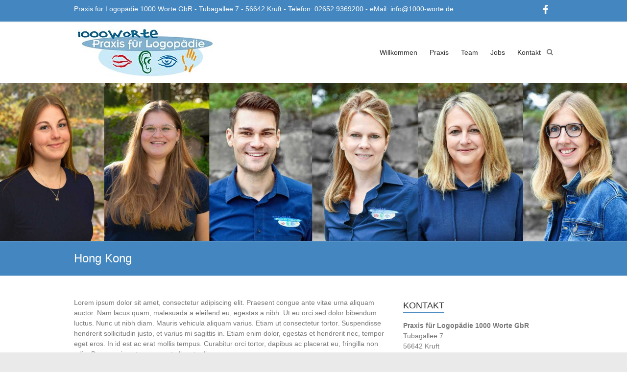

--- FILE ---
content_type: text/html; charset=UTF-8
request_url: https://www.1000-worte.de/portfolio-item/hong-kong/
body_size: 13601
content:

<!DOCTYPE html>
<html lang="de">
<head>
<meta charset="UTF-8" />
<meta name="viewport" content="width=device-width, initial-scale=1">
<link rel="profile" href="http://gmpg.org/xfn/11" />
<link rel="pingback" href="https://www.1000-worte.de/xmlrpc.php" />
<meta name='robots' content='index, follow, max-image-preview:large, max-snippet:-1, max-video-preview:-1' />

	<!-- This site is optimized with the Yoast SEO plugin v19.11 - https://yoast.com/wordpress/plugins/seo/ -->
	<title>Hong Kong - Praxis für Logopädie 1000 Worte GbR</title>
	<link rel="canonical" href="https://www.1000-worte.de/portfolio-item/hong-kong/" />
	<meta property="og:locale" content="de_DE" />
	<meta property="og:type" content="article" />
	<meta property="og:title" content="Hong Kong - Praxis für Logopädie 1000 Worte GbR" />
	<meta property="og:description" content="Lorem ipsum dolor sit amet, consectetur adipiscing elit. Sed ac est nunc." />
	<meta property="og:url" content="https://www.1000-worte.de/portfolio-item/hong-kong/" />
	<meta property="og:site_name" content="Praxis für Logopädie 1000 Worte GbR" />
	<meta property="og:image" content="https://www.1000-worte.de/wp-content/uploads/2012/09/StockSnap_GKP8G1N9UV.jpg" />
	<meta property="og:image:width" content="3500" />
	<meta property="og:image:height" content="2333" />
	<meta property="og:image:type" content="image/jpeg" />
	<meta name="twitter:card" content="summary_large_image" />
	<script type="application/ld+json" class="yoast-schema-graph">{"@context":"https://schema.org","@graph":[{"@type":"WebPage","@id":"https://www.1000-worte.de/portfolio-item/hong-kong/","url":"https://www.1000-worte.de/portfolio-item/hong-kong/","name":"Hong Kong - Praxis für Logopädie 1000 Worte GbR","isPartOf":{"@id":"https://www.1000-worte.de/#website"},"primaryImageOfPage":{"@id":"https://www.1000-worte.de/portfolio-item/hong-kong/#primaryimage"},"image":{"@id":"https://www.1000-worte.de/portfolio-item/hong-kong/#primaryimage"},"thumbnailUrl":"https://www.1000-worte.de/wp-content/uploads/2012/09/StockSnap_GKP8G1N9UV.jpg","datePublished":"2012-09-03T08:30:36+00:00","dateModified":"2012-09-03T08:30:36+00:00","breadcrumb":{"@id":"https://www.1000-worte.de/portfolio-item/hong-kong/#breadcrumb"},"inLanguage":"de","potentialAction":[{"@type":"ReadAction","target":["https://www.1000-worte.de/portfolio-item/hong-kong/"]}]},{"@type":"ImageObject","inLanguage":"de","@id":"https://www.1000-worte.de/portfolio-item/hong-kong/#primaryimage","url":"https://www.1000-worte.de/wp-content/uploads/2012/09/StockSnap_GKP8G1N9UV.jpg","contentUrl":"https://www.1000-worte.de/wp-content/uploads/2012/09/StockSnap_GKP8G1N9UV.jpg","width":3500,"height":2333},{"@type":"BreadcrumbList","@id":"https://www.1000-worte.de/portfolio-item/hong-kong/#breadcrumb","itemListElement":[{"@type":"ListItem","position":1,"name":"Startseite","item":"https://www.1000-worte.de/"},{"@type":"ListItem","position":2,"name":"Hong Kong"}]},{"@type":"WebSite","@id":"https://www.1000-worte.de/#website","url":"https://www.1000-worte.de/","name":"Praxis für Logopädie 1000 Worte GbR","description":"","potentialAction":[{"@type":"SearchAction","target":{"@type":"EntryPoint","urlTemplate":"https://www.1000-worte.de/?s={search_term_string}"},"query-input":"required name=search_term_string"}],"inLanguage":"de"}]}</script>
	<!-- / Yoast SEO plugin. -->


<link rel="alternate" type="application/rss+xml" title="Praxis für Logopädie 1000 Worte GbR &raquo; Feed" href="https://www.1000-worte.de/feed/" />
<link rel="alternate" type="application/rss+xml" title="Praxis für Logopädie 1000 Worte GbR &raquo; Kommentar-Feed" href="https://www.1000-worte.de/comments/feed/" />
<script type="text/javascript">
window._wpemojiSettings = {"baseUrl":"https:\/\/s.w.org\/images\/core\/emoji\/14.0.0\/72x72\/","ext":".png","svgUrl":"https:\/\/s.w.org\/images\/core\/emoji\/14.0.0\/svg\/","svgExt":".svg","source":{"concatemoji":"https:\/\/www.1000-worte.de\/wp-includes\/js\/wp-emoji-release.min.js?ver=6.1.9"}};
/*! This file is auto-generated */
!function(e,a,t){var n,r,o,i=a.createElement("canvas"),p=i.getContext&&i.getContext("2d");function s(e,t){var a=String.fromCharCode,e=(p.clearRect(0,0,i.width,i.height),p.fillText(a.apply(this,e),0,0),i.toDataURL());return p.clearRect(0,0,i.width,i.height),p.fillText(a.apply(this,t),0,0),e===i.toDataURL()}function c(e){var t=a.createElement("script");t.src=e,t.defer=t.type="text/javascript",a.getElementsByTagName("head")[0].appendChild(t)}for(o=Array("flag","emoji"),t.supports={everything:!0,everythingExceptFlag:!0},r=0;r<o.length;r++)t.supports[o[r]]=function(e){if(p&&p.fillText)switch(p.textBaseline="top",p.font="600 32px Arial",e){case"flag":return s([127987,65039,8205,9895,65039],[127987,65039,8203,9895,65039])?!1:!s([55356,56826,55356,56819],[55356,56826,8203,55356,56819])&&!s([55356,57332,56128,56423,56128,56418,56128,56421,56128,56430,56128,56423,56128,56447],[55356,57332,8203,56128,56423,8203,56128,56418,8203,56128,56421,8203,56128,56430,8203,56128,56423,8203,56128,56447]);case"emoji":return!s([129777,127995,8205,129778,127999],[129777,127995,8203,129778,127999])}return!1}(o[r]),t.supports.everything=t.supports.everything&&t.supports[o[r]],"flag"!==o[r]&&(t.supports.everythingExceptFlag=t.supports.everythingExceptFlag&&t.supports[o[r]]);t.supports.everythingExceptFlag=t.supports.everythingExceptFlag&&!t.supports.flag,t.DOMReady=!1,t.readyCallback=function(){t.DOMReady=!0},t.supports.everything||(n=function(){t.readyCallback()},a.addEventListener?(a.addEventListener("DOMContentLoaded",n,!1),e.addEventListener("load",n,!1)):(e.attachEvent("onload",n),a.attachEvent("onreadystatechange",function(){"complete"===a.readyState&&t.readyCallback()})),(e=t.source||{}).concatemoji?c(e.concatemoji):e.wpemoji&&e.twemoji&&(c(e.twemoji),c(e.wpemoji)))}(window,document,window._wpemojiSettings);
</script>
<style>@media screen and (max-width: 650px) {body {padding-bottom:60px;}}</style><style type="text/css">
img.wp-smiley,
img.emoji {
	display: inline !important;
	border: none !important;
	box-shadow: none !important;
	height: 1em !important;
	width: 1em !important;
	margin: 0 0.07em !important;
	vertical-align: -0.1em !important;
	background: none !important;
	padding: 0 !important;
}
</style>
	<link rel='stylesheet' id='local-fonts-css' href='https://www.1000-worte.de/wp-content/plugins/Fonts-lokal/css/local-fonts-style.css?ver=6.1.9' type='text/css' media='all' />
<link rel='stylesheet' id='wp-block-library-css' href='https://www.1000-worte.de/wp-includes/css/dist/block-library/style.min.css?ver=6.1.9' type='text/css' media='all' />
<link rel='stylesheet' id='classic-theme-styles-css' href='https://www.1000-worte.de/wp-includes/css/classic-themes.min.css?ver=1' type='text/css' media='all' />
<style id='global-styles-inline-css' type='text/css'>
body{--wp--preset--color--black: #000000;--wp--preset--color--cyan-bluish-gray: #abb8c3;--wp--preset--color--white: #ffffff;--wp--preset--color--pale-pink: #f78da7;--wp--preset--color--vivid-red: #cf2e2e;--wp--preset--color--luminous-vivid-orange: #ff6900;--wp--preset--color--luminous-vivid-amber: #fcb900;--wp--preset--color--light-green-cyan: #7bdcb5;--wp--preset--color--vivid-green-cyan: #00d084;--wp--preset--color--pale-cyan-blue: #8ed1fc;--wp--preset--color--vivid-cyan-blue: #0693e3;--wp--preset--color--vivid-purple: #9b51e0;--wp--preset--gradient--vivid-cyan-blue-to-vivid-purple: linear-gradient(135deg,rgba(6,147,227,1) 0%,rgb(155,81,224) 100%);--wp--preset--gradient--light-green-cyan-to-vivid-green-cyan: linear-gradient(135deg,rgb(122,220,180) 0%,rgb(0,208,130) 100%);--wp--preset--gradient--luminous-vivid-amber-to-luminous-vivid-orange: linear-gradient(135deg,rgba(252,185,0,1) 0%,rgba(255,105,0,1) 100%);--wp--preset--gradient--luminous-vivid-orange-to-vivid-red: linear-gradient(135deg,rgba(255,105,0,1) 0%,rgb(207,46,46) 100%);--wp--preset--gradient--very-light-gray-to-cyan-bluish-gray: linear-gradient(135deg,rgb(238,238,238) 0%,rgb(169,184,195) 100%);--wp--preset--gradient--cool-to-warm-spectrum: linear-gradient(135deg,rgb(74,234,220) 0%,rgb(151,120,209) 20%,rgb(207,42,186) 40%,rgb(238,44,130) 60%,rgb(251,105,98) 80%,rgb(254,248,76) 100%);--wp--preset--gradient--blush-light-purple: linear-gradient(135deg,rgb(255,206,236) 0%,rgb(152,150,240) 100%);--wp--preset--gradient--blush-bordeaux: linear-gradient(135deg,rgb(254,205,165) 0%,rgb(254,45,45) 50%,rgb(107,0,62) 100%);--wp--preset--gradient--luminous-dusk: linear-gradient(135deg,rgb(255,203,112) 0%,rgb(199,81,192) 50%,rgb(65,88,208) 100%);--wp--preset--gradient--pale-ocean: linear-gradient(135deg,rgb(255,245,203) 0%,rgb(182,227,212) 50%,rgb(51,167,181) 100%);--wp--preset--gradient--electric-grass: linear-gradient(135deg,rgb(202,248,128) 0%,rgb(113,206,126) 100%);--wp--preset--gradient--midnight: linear-gradient(135deg,rgb(2,3,129) 0%,rgb(40,116,252) 100%);--wp--preset--duotone--dark-grayscale: url('#wp-duotone-dark-grayscale');--wp--preset--duotone--grayscale: url('#wp-duotone-grayscale');--wp--preset--duotone--purple-yellow: url('#wp-duotone-purple-yellow');--wp--preset--duotone--blue-red: url('#wp-duotone-blue-red');--wp--preset--duotone--midnight: url('#wp-duotone-midnight');--wp--preset--duotone--magenta-yellow: url('#wp-duotone-magenta-yellow');--wp--preset--duotone--purple-green: url('#wp-duotone-purple-green');--wp--preset--duotone--blue-orange: url('#wp-duotone-blue-orange');--wp--preset--font-size--small: 13px;--wp--preset--font-size--medium: 20px;--wp--preset--font-size--large: 36px;--wp--preset--font-size--x-large: 42px;--wp--preset--spacing--20: 0.44rem;--wp--preset--spacing--30: 0.67rem;--wp--preset--spacing--40: 1rem;--wp--preset--spacing--50: 1.5rem;--wp--preset--spacing--60: 2.25rem;--wp--preset--spacing--70: 3.38rem;--wp--preset--spacing--80: 5.06rem;}:where(.is-layout-flex){gap: 0.5em;}body .is-layout-flow > .alignleft{float: left;margin-inline-start: 0;margin-inline-end: 2em;}body .is-layout-flow > .alignright{float: right;margin-inline-start: 2em;margin-inline-end: 0;}body .is-layout-flow > .aligncenter{margin-left: auto !important;margin-right: auto !important;}body .is-layout-constrained > .alignleft{float: left;margin-inline-start: 0;margin-inline-end: 2em;}body .is-layout-constrained > .alignright{float: right;margin-inline-start: 2em;margin-inline-end: 0;}body .is-layout-constrained > .aligncenter{margin-left: auto !important;margin-right: auto !important;}body .is-layout-constrained > :where(:not(.alignleft):not(.alignright):not(.alignfull)){max-width: var(--wp--style--global--content-size);margin-left: auto !important;margin-right: auto !important;}body .is-layout-constrained > .alignwide{max-width: var(--wp--style--global--wide-size);}body .is-layout-flex{display: flex;}body .is-layout-flex{flex-wrap: wrap;align-items: center;}body .is-layout-flex > *{margin: 0;}:where(.wp-block-columns.is-layout-flex){gap: 2em;}.has-black-color{color: var(--wp--preset--color--black) !important;}.has-cyan-bluish-gray-color{color: var(--wp--preset--color--cyan-bluish-gray) !important;}.has-white-color{color: var(--wp--preset--color--white) !important;}.has-pale-pink-color{color: var(--wp--preset--color--pale-pink) !important;}.has-vivid-red-color{color: var(--wp--preset--color--vivid-red) !important;}.has-luminous-vivid-orange-color{color: var(--wp--preset--color--luminous-vivid-orange) !important;}.has-luminous-vivid-amber-color{color: var(--wp--preset--color--luminous-vivid-amber) !important;}.has-light-green-cyan-color{color: var(--wp--preset--color--light-green-cyan) !important;}.has-vivid-green-cyan-color{color: var(--wp--preset--color--vivid-green-cyan) !important;}.has-pale-cyan-blue-color{color: var(--wp--preset--color--pale-cyan-blue) !important;}.has-vivid-cyan-blue-color{color: var(--wp--preset--color--vivid-cyan-blue) !important;}.has-vivid-purple-color{color: var(--wp--preset--color--vivid-purple) !important;}.has-black-background-color{background-color: var(--wp--preset--color--black) !important;}.has-cyan-bluish-gray-background-color{background-color: var(--wp--preset--color--cyan-bluish-gray) !important;}.has-white-background-color{background-color: var(--wp--preset--color--white) !important;}.has-pale-pink-background-color{background-color: var(--wp--preset--color--pale-pink) !important;}.has-vivid-red-background-color{background-color: var(--wp--preset--color--vivid-red) !important;}.has-luminous-vivid-orange-background-color{background-color: var(--wp--preset--color--luminous-vivid-orange) !important;}.has-luminous-vivid-amber-background-color{background-color: var(--wp--preset--color--luminous-vivid-amber) !important;}.has-light-green-cyan-background-color{background-color: var(--wp--preset--color--light-green-cyan) !important;}.has-vivid-green-cyan-background-color{background-color: var(--wp--preset--color--vivid-green-cyan) !important;}.has-pale-cyan-blue-background-color{background-color: var(--wp--preset--color--pale-cyan-blue) !important;}.has-vivid-cyan-blue-background-color{background-color: var(--wp--preset--color--vivid-cyan-blue) !important;}.has-vivid-purple-background-color{background-color: var(--wp--preset--color--vivid-purple) !important;}.has-black-border-color{border-color: var(--wp--preset--color--black) !important;}.has-cyan-bluish-gray-border-color{border-color: var(--wp--preset--color--cyan-bluish-gray) !important;}.has-white-border-color{border-color: var(--wp--preset--color--white) !important;}.has-pale-pink-border-color{border-color: var(--wp--preset--color--pale-pink) !important;}.has-vivid-red-border-color{border-color: var(--wp--preset--color--vivid-red) !important;}.has-luminous-vivid-orange-border-color{border-color: var(--wp--preset--color--luminous-vivid-orange) !important;}.has-luminous-vivid-amber-border-color{border-color: var(--wp--preset--color--luminous-vivid-amber) !important;}.has-light-green-cyan-border-color{border-color: var(--wp--preset--color--light-green-cyan) !important;}.has-vivid-green-cyan-border-color{border-color: var(--wp--preset--color--vivid-green-cyan) !important;}.has-pale-cyan-blue-border-color{border-color: var(--wp--preset--color--pale-cyan-blue) !important;}.has-vivid-cyan-blue-border-color{border-color: var(--wp--preset--color--vivid-cyan-blue) !important;}.has-vivid-purple-border-color{border-color: var(--wp--preset--color--vivid-purple) !important;}.has-vivid-cyan-blue-to-vivid-purple-gradient-background{background: var(--wp--preset--gradient--vivid-cyan-blue-to-vivid-purple) !important;}.has-light-green-cyan-to-vivid-green-cyan-gradient-background{background: var(--wp--preset--gradient--light-green-cyan-to-vivid-green-cyan) !important;}.has-luminous-vivid-amber-to-luminous-vivid-orange-gradient-background{background: var(--wp--preset--gradient--luminous-vivid-amber-to-luminous-vivid-orange) !important;}.has-luminous-vivid-orange-to-vivid-red-gradient-background{background: var(--wp--preset--gradient--luminous-vivid-orange-to-vivid-red) !important;}.has-very-light-gray-to-cyan-bluish-gray-gradient-background{background: var(--wp--preset--gradient--very-light-gray-to-cyan-bluish-gray) !important;}.has-cool-to-warm-spectrum-gradient-background{background: var(--wp--preset--gradient--cool-to-warm-spectrum) !important;}.has-blush-light-purple-gradient-background{background: var(--wp--preset--gradient--blush-light-purple) !important;}.has-blush-bordeaux-gradient-background{background: var(--wp--preset--gradient--blush-bordeaux) !important;}.has-luminous-dusk-gradient-background{background: var(--wp--preset--gradient--luminous-dusk) !important;}.has-pale-ocean-gradient-background{background: var(--wp--preset--gradient--pale-ocean) !important;}.has-electric-grass-gradient-background{background: var(--wp--preset--gradient--electric-grass) !important;}.has-midnight-gradient-background{background: var(--wp--preset--gradient--midnight) !important;}.has-small-font-size{font-size: var(--wp--preset--font-size--small) !important;}.has-medium-font-size{font-size: var(--wp--preset--font-size--medium) !important;}.has-large-font-size{font-size: var(--wp--preset--font-size--large) !important;}.has-x-large-font-size{font-size: var(--wp--preset--font-size--x-large) !important;}
.wp-block-navigation a:where(:not(.wp-element-button)){color: inherit;}
:where(.wp-block-columns.is-layout-flex){gap: 2em;}
.wp-block-pullquote{font-size: 1.5em;line-height: 1.6;}
</style>
<link rel='stylesheet' id='contact-form-7-css' href='https://www.1000-worte.de/wp-content/plugins/contact-form-7/includes/css/styles.css?ver=5.6.4' type='text/css' media='all' />
<link rel='stylesheet' id='fontawesome-css' href='https://www.1000-worte.de/wp-content/plugins/cpo-companion/assets/css/fontawesome.css?ver=6.1.9' type='text/css' media='all' />
<link rel='stylesheet' id='cpo-companion-style-css' href='https://www.1000-worte.de/wp-content/plugins/cpo-companion/assets/css/style.css?ver=6.1.9' type='text/css' media='all' />
<link rel='stylesheet' id='thsp-sticky-header-plugin-styles-css' href='https://www.1000-worte.de/wp-content/plugins/sticky-header/css/public.css?ver=1.0.0' type='text/css' media='all' />
<link rel='stylesheet' id='esteem_style-css' href='https://www.1000-worte.de/wp-content/themes/esteem-pro/style.css?ver=6.1.9' type='text/css' media='all' />
<link rel='stylesheet' id='esteem-responsive-css' href='https://www.1000-worte.de/wp-content/themes/esteem-pro/css/responsive.min.css?ver=6.1.9' type='text/css' media='all' />
<link rel='stylesheet' id='esteem-fontawesome-css' href='https://www.1000-worte.de/wp-content/themes/esteem-pro/fontawesome/css/font-awesome.min.css?ver=4.6.3' type='text/css' media='all' />
<link rel='stylesheet' id='borlabs-cookie-css' href='https://www.1000-worte.de/wp-content/cache/borlabs-cookie/borlabs-cookie_1_de.css?ver=2.2.8-20' type='text/css' media='all' />
<link rel='stylesheet' id='call-now-button-modern-style-css' href='https://www.1000-worte.de/wp-content/plugins/call-now-button/src/renderers/modern/../../../resources/style/modern.css?ver=1.3.3' type='text/css' media='all' />
<link rel='stylesheet' id='colorbox-css' href='https://www.1000-worte.de/wp-content/plugins/lightbox-gallery/colorbox/example1/colorbox.css?ver=6.1.9' type='text/css' media='all' />
<script type='text/javascript' src='https://www.1000-worte.de/wp-includes/js/jquery/jquery.min.js?ver=3.6.1' id='jquery-core-js'></script>
<script type='text/javascript' src='https://www.1000-worte.de/wp-includes/js/jquery/jquery-migrate.min.js?ver=3.3.2' id='jquery-migrate-js'></script>
<script type='text/javascript' id='thsp-sticky-header-plugin-script-js-extra'>
/* <![CDATA[ */
var StickyHeaderParams = {"show_at":"200","hide_if_narrower":"600"};
/* ]]> */
</script>
<script type='text/javascript' src='https://www.1000-worte.de/wp-content/plugins/sticky-header/js/public.min.js?ver=1.0.0' id='thsp-sticky-header-plugin-script-js'></script>
<link rel="https://api.w.org/" href="https://www.1000-worte.de/wp-json/" /><link rel="EditURI" type="application/rsd+xml" title="RSD" href="https://www.1000-worte.de/xmlrpc.php?rsd" />
<link rel="wlwmanifest" type="application/wlwmanifest+xml" href="https://www.1000-worte.de/wp-includes/wlwmanifest.xml" />
<meta name="generator" content="WordPress 6.1.9" />
<link rel='shortlink' href='https://www.1000-worte.de/?p=1011' />
<link rel="alternate" type="application/json+oembed" href="https://www.1000-worte.de/wp-json/oembed/1.0/embed?url=https%3A%2F%2Fwww.1000-worte.de%2Fportfolio-item%2Fhong-kong%2F" />
<link rel="alternate" type="text/xml+oembed" href="https://www.1000-worte.de/wp-json/oembed/1.0/embed?url=https%3A%2F%2Fwww.1000-worte.de%2Fportfolio-item%2Fhong-kong%2F&#038;format=xml" />
		<style type="text/css">
			#thsp-sticky-header {
				background-color: #1e73be;
			}
			#thsp-sticky-header,
			#thsp-sticky-header a {
				color: #ffffff !important;
			}
											</style>
	<!-- Analytics by WP Statistics v13.2.8 - https://wp-statistics.com/ -->
		<style type="text/css">blockquote{border-left: 3px solid #4486bf}button,html input[type="button"],input[type="reset"],input[type="submit"],#slider-title a{background:#4486bf}a,a:visited,a:hover,a:focus,a:active,.main-navigation li:hover > a,.main-navigation li.current_page_item > a,.main-navigation li.current-menu-item > a,.main-navigation li.current-menu-ancestor > a,#site-title a span,#site-title a:hover,#site-title a:focus,#site-title a:active,#controllers a:hover, #controllers a.active,.widget ul li a:hover,.widget ul li a:hover:before,.services-block .read-more:hover,.service-image-wrap,.services-block .service-title a:hover,.entry-meta a:hover,.entry-title a:hover,.search-wrap button:before,#site-generator a:hover, #colophon .widget a:hover,.menu-toggle:before,.widget_featured_posts .entry-title a:hover,.widget_featured_posts .entry-meta a:hover,.widget_featured_posts .read-more:hover, .entry-meta-bar .entry-meta a:hover,.post .entry-title a:hover,.counter-block-wrapper .counter-icon,.team-title a:hover,.widget_team_block .read-more:hover,.team-image-wrap,.widget .team-social-icon ul li a,.widget_table_pricing .pricing-btn a:hover {color: #4486bf}.main-navigation ul ul {border-top: 4px solid#4486bf}#controllers a:hover, #controllers a.active,#promo-box,.fancy-tab,.call-to-action-button,.readmore-wrap,.page-title-bar,.default-wp-page .previous a:hover, .default-wp-page .next a:hover{ background-color: #4486bf}#secondary .widget-title span, #colophon .widget-title span{ border-bottom: 2px solid #4486bf}
		.services-block .read-more:hover,.widget_featured_posts .read-more:hover,.team-social-icon a:hover,.widget_team_block .read-more:hover{border: 1px solid #4486bf}.service-border,.team-border{ border: 3px solid #4486bf}
		.blog-medium .post-featured-image, .blog-large .post-featured-image, .category .post-featured-image, .search .post-featured-image{border-bottom: 4px solid #4486bf}.search-form-top,#colophon{border-top: 3px solid #4486bf}a#scroll-up, #header-meta{ background-color: #4486bf}</style>
		<meta name="bmi-version" content="1.4.7" /><link rel="icon" href="https://www.1000-worte.de/wp-content/uploads/2025/03/cropped-1000Worte-2-32x32.jpg" sizes="32x32" />
<link rel="icon" href="https://www.1000-worte.de/wp-content/uploads/2025/03/cropped-1000Worte-2-192x192.jpg" sizes="192x192" />
<link rel="apple-touch-icon" href="https://www.1000-worte.de/wp-content/uploads/2025/03/cropped-1000Worte-2-180x180.jpg" />
<meta name="msapplication-TileImage" content="https://www.1000-worte.de/wp-content/uploads/2025/03/cropped-1000Worte-2-270x270.jpg" />
</head>
	

<body class="cpo_portfolio-template-default single single-cpo_portfolio postid-1011  wide">
	<div id="page" class="hfeed site">
		<header id="masthead" class="site-header" role="banner">
							<div id="header-meta" class="top-bar">
					<div class="inner-wrap">
							<div class="social-icons clearfix">
		<ul>
		<li><a href="https://www.facebook.com/Praxis-f%C3%BCr-Logop%C3%A4die-1000-Worte-552946784784240/"target="_blank"><i class="fa fa-facebook"></i></a></li>		</ul>
	</div><!-- .social-links -->
														<div class="header-info clearfix">
								<p>Praxis für Logopädie 1000 Worte GbR - Tubagallee 7 - 56642 Kruft - Telefon: 02652 9369200 - eMail: info@1000-worte.de</p>							</div><!-- .header-info -->
											</div><!--  .inner-wrap -->
				</div><!-- .top-bar -->
						<div class="inner-wrap">
				<div class="hgroup-wrap clearfix">
					<div class="site-branding">
													<div class="header-logo-image">
								<a rel="home" title="Praxis für Logopädie 1000 Worte GbR" href="https://www.1000-worte.de/">
                     	  <img alt="Praxis für Logopädie 1000 Worte GbR" src="https://www.1000-worte.de/wp-content/uploads/2018/07/logo-inet-1.jpg">
                     	</a>
							</div><!-- .header-logo-image -->
													<div class="header-text screen-reader-text">
																<h3 id="site-title">
										<a href="https://www.1000-worte.de/" title="Praxis für Logopädie 1000 Worte GbR" rel="home">
											Praxis für Logopädie 1000 Worte GbR										</a>
									</h3>
															</div><!-- .header-text -->
					</div><!-- .site-branding -->
					<div class="hgroup-wrap-right">
						<nav id="site-navigation" class="main-navigation" role="navigation">
							<p class="menu-toggle"></p>
							<div class="nav-menu clearfix">
								<ul id="menu-1000-haupt" class="menu"><li id="menu-item-3617" class="menu-item menu-item-type-post_type menu-item-object-page menu-item-home menu-item-3617"><a href="https://www.1000-worte.de/">Willkommen</a></li>
<li id="menu-item-3615" class="menu-item menu-item-type-post_type menu-item-object-page menu-item-3615"><a href="https://www.1000-worte.de/praxis/">Praxis</a></li>
<li id="menu-item-3614" class="menu-item menu-item-type-post_type menu-item-object-page menu-item-3614"><a href="https://www.1000-worte.de/team/">Team</a></li>
<li id="menu-item-3613" class="menu-item menu-item-type-post_type menu-item-object-page menu-item-3613"><a href="https://www.1000-worte.de/jobs/">Jobs</a></li>
<li id="menu-item-3612" class="menu-item menu-item-type-post_type menu-item-object-page menu-item-3612"><a href="https://www.1000-worte.de/kontakt/">Kontakt</a></li>
</ul>							</div><!-- .nav-menu -->
						</nav><!-- #site-description -->
						<i class="fa fa-search search-top"></i>
						<div class="search-form-top">
							<form action="https://www.1000-worte.de/" id="search-form" class="searchform clearfix" method="get">
								<div class="search-wrap">
									<input type="text" placeholder="Search" class="s field" name="s">
									<button type="submit">Search</button>
								</div>
								<input type="submit" value="Search" id="search-submit" name="submit" class="submit">
							</form><!-- .searchform -->
						</div><!-- .search-form-top -->
					</div><!-- .hgroup-wrap-right -->
				</div><!-- .hgroup-wrap -->
			</div><!-- .inner-wrap -->
			
				<div class="slider-wrap">
		<div class="slider-cycle">
								<section id="featured-slider" class="slides displayblock">
						<figure class="slider-image-wrap">
							<img alt="" src="https://www.1000-worte.de/wp-content/uploads/2025/03/474044143_1148277597308392_6999233782894343650_n-scaled.jpg">
					    </figure>
					    					</section><!-- .featured-slider -->
						</div>
		<nav id="controllers" class="clearfix">
		</nav><!-- #controllers -->
	</div><!-- .slider-cycle -->
				<section class="page-title-bar clearfix">
					<div class="inner-wrap">
																				<div class="page-title-wrap"><h1>Hong Kong</h1></div>
																							</div>
				</section>
		   		</header><!-- #masthead -->
		<div id="main" class="site-main inner-wrap">
			
	<div id="primary">
		<div id="content" class="clearfix">
						
				
<article id="post-1011" class="post-1011 cpo_portfolio type-cpo_portfolio status-publish has-post-thumbnail hentry cpo_portfolio_category-places">
		<div class="entry-content clearfix">
		<p>Lorem ipsum dolor sit amet, consectetur adipiscing elit. Praesent congue ante vitae urna aliquam auctor. Nam lacus quam, malesuada a eleifend eu, egestas a nibh. Ut eu orci sed dolor bibendum luctus. Nunc ut nibh diam. Mauris vehicula aliquam varius. Etiam ut consectetur tortor. Suspendisse hendrerit sollicitudin justo, et varius mi sagittis in. Etiam enim dolor, egestas et hendrerit nec, tempor eget eros. In id est ac erat mollis tempus. Curabitur orci tortor, dapibus ac placerat eu, fringilla non odio. Donec quis ante neque, ut aliquet odio.</p>
<div class="extra-hatom-entry-title"><span class="entry-title">Hong Kong</span></div>	</div>

   
	</article>
				
		<ul class="default-wp-page clearfix">
			<li class="previous"><a href="https://www.1000-worte.de/portfolio-item/lake-in-the-forest/" rel="prev"><span class="meta-nav">&larr;</span> Curabitur pharetra</a></li>
			<li class="next"></li>
		</ul>
	
				
			
		</div><!-- #content -->
	</div><!-- #primary -->
	
	
<div id="secondary">
			
		<aside id="text-2" class="widget widget_text"><h3 class="widget-title"><span>Kontakt</span></h3>			<div class="textwidget"><p><strong>Praxis für Logopädie 1000 Worte GbR<br />
</strong>Tubagallee 7<br />
56642 Kruft<br />
<strong>Telefon: 02652 9369200</strong><br />
E-Mail:<span style="color: #000000;"> <a style="color: #000000;" href="mailto:info@1000-worte.de" target="_blank" rel="noopener">info@1000-worte.de</a></span></p>
<hr />
</div>
		</aside><aside id="nav_menu-2" class="widget widget_nav_menu"><h3 class="widget-title"><span>unser Angebot</span></h3><div class="menu-worte-oben-container"><ul id="menu-worte-oben" class="menu"><li id="menu-item-3606" class="menu-item menu-item-type-post_type menu-item-object-page menu-item-3606"><a href="https://www.1000-worte.de/behandlungsschwerpunkte/">Behandlungsschwerpunkte</a></li>
<li id="menu-item-3604" class="menu-item menu-item-type-post_type menu-item-object-page menu-item-has-children menu-item-3604"><a href="https://www.1000-worte.de/meilensteine-der-sprach-und-sprechentwicklung/">Meilensteine der Sprach- und Sprechentwicklung</a>
<ul class="sub-menu">
	<li id="menu-item-3728" class="menu-item menu-item-type-post_type menu-item-object-page menu-item-3728"><a href="https://www.1000-worte.de/1-lebensjahr/">1. Lebensjahr</a></li>
	<li id="menu-item-3727" class="menu-item menu-item-type-post_type menu-item-object-page menu-item-3727"><a href="https://www.1000-worte.de/2-lebensjahr/">2. Lebensjahr</a></li>
	<li id="menu-item-3726" class="menu-item menu-item-type-post_type menu-item-object-page menu-item-3726"><a href="https://www.1000-worte.de/3-lebensjahr/">3. Lebensjahr</a></li>
	<li id="menu-item-3725" class="menu-item menu-item-type-post_type menu-item-object-page menu-item-3725"><a href="https://www.1000-worte.de/4-lebensjahr/">4. Lebensjahr</a></li>
	<li id="menu-item-3724" class="menu-item menu-item-type-post_type menu-item-object-page menu-item-3724"><a href="https://www.1000-worte.de/5-lebensjahr/">5. Lebensjahr</a></li>
</ul>
</li>
<li id="menu-item-3605" class="menu-item menu-item-type-post_type menu-item-object-page menu-item-3605"><a href="https://www.1000-worte.de/zusaetzliche-leistungen/">Zusätzliche Leistungen</a></li>
<li id="menu-item-3602" class="menu-item menu-item-type-post_type menu-item-object-page menu-item-3602"><a href="https://www.1000-worte.de/termine/">Termine</a></li>
</ul></div></aside><aside id="text-3" class="widget widget_text">			<div class="textwidget"><hr />
</div>
		</aside><aside id="text-4" class="widget widget_text">			<div class="textwidget"><p><img decoding="async" loading="lazy" class="size-full wp-image-3651 aligncenter" src="https://www.1000-worte.de/wp-content/uploads/2018/07/sinne.png" alt="" width="163" height="149" /></p>
</div>
		</aside><aside id="custom_html-3" class="widget_text widget widget_custom_html"><div class="textwidget custom-html-widget"><a href="#" class="_brlbs-btn-cookie-preference borlabs-cookie-preference">Cookie Einstellungen</a></div></aside>	</div><!-- #secondary -->	
	
</div><!--#main -->
<footer id="colophon" class="clearfix">
	
<div class="widget-wrap inner-wrap clearfix">
	<div class="tg-one-third">
		<aside id="text-5" class="widget widget_text"><h3 class="widget-title"><span>Behandlungsschwerpunkte</span></h3>			<div class="textwidget"><ul>
<li>Sprachstörungen</li>
<li>Sprechstörungen</li>
<li>Stimmstörungen</li>
<li>Schluckstörungen</li>
</ul>
</div>
		</aside>	</div><!-- .tg-one-third -->

	<div class="tg-one-third">
		<aside id="custom_html-2" class="widget_text widget widget_custom_html"><h3 class="widget-title"><span>Ihr Weg zu uns</span></h3><div class="textwidget custom-html-widget"><div class="BorlabsCookie"><div class="_brlbs-content-blocker"> <div class="_brlbs-embed _brlbs-google-maps"> <img class="_brlbs-thumbnail" src="https://www.1000-worte.de/wp-content/plugins/borlabs-cookie/images/cb-maps.png" alt="Google Maps"> <div class="_brlbs-caption"> <p>Mit dem Laden der Karte akzeptieren Sie die Datenschutzerklärung von Google.<br><a href="https://policies.google.com/privacy" target="_blank" rel="nofollow noopener noreferrer">Mehr erfahren</a></p> <p><a class="_brlbs-btn" href="#" data-borlabs-cookie-unblock role="button">Karte laden</a></p> <p><label><input type="checkbox" name="unblockAll" value="1" checked> <small>Google Maps immer entsperren</small></label></p> </div> </div> </div><div class="borlabs-hide" data-borlabs-cookie-type="content-blocker" data-borlabs-cookie-id="googlemaps"><script type="text/template">[base64]</script></div></div></div></aside>	</div><!-- .tg-one-third -->

	<div class="tg-one-third tg-one-third-last">
		<aside id="text-6" class="widget widget_text"><h3 class="widget-title"><span>Kontakt</span></h3>			<div class="textwidget"><p><strong>Praxis für Logopädie 1000 Worte GbR<br />
</strong>Tubagallee 7<br />
56642 Kruft<br />
<strong>Telefon: 02652 9369200</strong><br />
E-Mail:<span style="color: #000000;"> <a style="color: #ffffff;" href="mailto:info@1000-worte.de" target="_blank" rel="noopener">info@1000-worte.de</a></span></p>
</div>
		</aside>	</div><!-- .last -->
</div><!-- .widget-wrap -->
	<div id="site-generator" class="inner-wrap">
		<div class="copyright"><p style="text-align: center">Copyright 2026 <a href="https://www.1000-worte.de/" title="Praxis für Logopädie 1000 Worte GbR" ><span>Praxis für Logopädie 1000 Worte GbR</span></a>                                               <strong><a href="https://www.1000-worte.de/impressum/">Impressum</a> <a href="https://www.1000-worte.de/datenschutz/">Datenschutzerklärung</a></strong></p></div>	</div><!-- #site-generator -->
</footer>
<a href="#masthead" id="scroll-up"><i class="fa fa-angle-up"></i></a>
</div>

<div id="thsp-sticky-header">
	<div id="thsp-sticky-header-inner">
		<div id="thsp-sticky-header-title">
			<a href="https://www.1000-worte.de" title="">Praxis für Logopädie 1000 Worte GbR</a>
		</div>
		
		<ul id="thsp-sticky-header-menu" class="menu"><li class="menu-item menu-item-type-post_type menu-item-object-page menu-item-home menu-item-3617"><a href="https://www.1000-worte.de/">Willkommen</a></li>
<li class="menu-item menu-item-type-post_type menu-item-object-page menu-item-3615"><a href="https://www.1000-worte.de/praxis/">Praxis</a></li>
<li class="menu-item menu-item-type-post_type menu-item-object-page menu-item-3614"><a href="https://www.1000-worte.de/team/">Team</a></li>
<li class="menu-item menu-item-type-post_type menu-item-object-page menu-item-3613"><a href="https://www.1000-worte.de/jobs/">Jobs</a></li>
<li class="menu-item menu-item-type-post_type menu-item-object-page menu-item-3612"><a href="https://www.1000-worte.de/kontakt/">Kontakt</a></li>
</ul>	</div><!-- #thsp-sticky-header-inner -->
</div><!-- #thsp-sticky-header -->
<!--googleoff: all--><div data-nosnippet><script id="BorlabsCookieBoxWrap" type="text/template"><div
    id="BorlabsCookieBox"
    class="BorlabsCookie"
    role="dialog"
    aria-labelledby="CookieBoxTextHeadline"
    aria-describedby="CookieBoxTextDescription"
    aria-modal="true"
>
    <div class="middle-center" style="display: none;">
        <div class="_brlbs-box-wrap">
            <div class="_brlbs-box _brlbs-box-advanced">
                <div class="cookie-box">
                    <div class="container">
                        <div class="row">
                            <div class="col-12">
                                <div class="_brlbs-flex-center">
                                    
                                    <h3 id="CookieBoxTextHeadline">Datenschutzeinstellungen</h3>
                                </div>

                                <p id="CookieBoxTextDescription">Wir nutzen Cookies auf unserer Website. Einige von ihnen sind essenziell, während andere uns helfen, diese Website und Ihre Erfahrung zu verbessern.</p>

                                                                    <ul>
                                                                                <li>
                                                <label class="_brlbs-checkbox">
                                                    Essenziell                                                    <input
                                                        id="checkbox-essential"
                                                        tabindex="0"
                                                        type="checkbox"
                                                        name="cookieGroup[]"
                                                        value="essential"
                                                         checked                                                         disabled                                                        data-borlabs-cookie-checkbox
                                                    >
                                                    <div class="_brlbs-checkbox-indicator"></div>
                                                </label>
                                            </li>
                                                                                    <li>
                                                <label class="_brlbs-checkbox">
                                                    Externe Medien                                                    <input
                                                        id="checkbox-external-media"
                                                        tabindex="0"
                                                        type="checkbox"
                                                        name="cookieGroup[]"
                                                        value="external-media"
                                                         checked                                                                                                                data-borlabs-cookie-checkbox
                                                    >
                                                    <div class="_brlbs-checkbox-indicator"></div>
                                                </label>
                                            </li>
                                                                            </ul>
                                
                                                                    <p class="_brlbs-accept">
                                        <a
                                            href="#"
                                            tabindex="0"
                                            role="button"
                                            class="_brlbs-btn _brlbs-btn-accept-all _brlbs-cursor"
                                            data-cookie-accept-all
                                        >
                                            Alle akzeptieren                                        </a>
                                    </p>

                                    <p class="_brlbs-accept">
                                        <a
                                            href="#"
                                            tabindex="0"
                                            role="button"
                                            id="CookieBoxSaveButton"
                                            class="_brlbs-btn _brlbs-cursor"
                                            data-cookie-accept
                                        >
                                            Speichern                                        </a>
                                    </p>
                                
                                                                    <p class="_brlbs-refuse-btn">
                                        <a
                                            class="_brlbs-btn _brlbs-cursor"
                                            href="#"
                                            tabindex="0"
                                            role="button"
                                            data-cookie-refuse
                                        >
                                            Nur essenzielle Cookies akzeptieren                                        </a>
                                    </p>
                                
                                <p class="_brlbs-manage">
                                    <a href="#" class="_brlbs-cursor" tabindex="0" role="button" data-cookie-individual>
                                        Individuelle Datenschutzeinstellungen                                    </a>
                                </p>

                                <p class="_brlbs-legal">
                                    <a href="#" class="_brlbs-cursor" tabindex="0" role="button" data-cookie-individual>
                                        Cookie-Details                                    </a>

                                                                            <span class="_brlbs-separator"></span>
                                        <a href="https://www.1000-worte.de/datenschutz/" tabindex="0" role="button">
                                            Datenschutzerklärung                                        </a>
                                    
                                                                            <span class="_brlbs-separator"></span>
                                        <a href="https://www.1000-worte.de/impressum/" tabindex="0" role="button">
                                            Impressum                                        </a>
                                                                    </p>
                            </div>
                        </div>
                    </div>
                </div>

                <div
    class="cookie-preference"
    aria-hidden="true"
    role="dialog"
    aria-describedby="CookiePrefDescription"
    aria-modal="true"
>
    <div class="container not-visible">
        <div class="row no-gutters">
            <div class="col-12">
                <div class="row no-gutters align-items-top">
                    
                    <div class="col-12">
                        <h3>Datenschutzeinstellungen</h3>

                        <p id="CookiePrefDescription">
                            Hier finden Sie eine Übersicht über alle verwendeten Cookies. Sie können Ihre Einwilligung zu ganzen Kategorien geben oder sich weitere Informationen anzeigen lassen und so nur bestimmte Cookies auswählen.                        </p>

                        <div class="row no-gutters align-items-center">
                            <div class="col-12 col-sm-7">
                                <p class="_brlbs-accept">
                                                                            <a
                                            href="#"
                                            class="_brlbs-btn _brlbs-btn-accept-all _brlbs-cursor"
                                            tabindex="0"
                                            role="button"
                                            data-cookie-accept-all
                                        >
                                            Alle akzeptieren                                        </a>
                                    
                                    <a
                                        href="#"
                                        id="CookiePrefSave"
                                        tabindex="0"
                                        role="button"
                                        class="_brlbs-btn _brlbs-cursor"
                                        data-cookie-accept
                                    >
                                        Speichern                                    </a>
                                </p>
                            </div>

                            <div class="col-12 col-sm-5">
                                <p class="_brlbs-refuse">
                                    <a
                                        href="#"
                                        class="_brlbs-cursor"
                                        tabindex="0"
                                        role="button"
                                        data-cookie-back
                                    >
                                        Zurück                                    </a>

                                                                            <span class="_brlbs-separator"></span>
                                        <a
                                            href="#"
                                            class="_brlbs-cursor"
                                            tabindex="0"
                                            role="button"
                                            data-cookie-refuse
                                        >
                                            Nur essenzielle Cookies akzeptieren                                        </a>
                                                                    </p>
                            </div>
                        </div>
                    </div>
                </div>

                <div data-cookie-accordion>
                                                                                                        <div class="bcac-item">
                                    <div class="d-flex flex-row">
                                        <label for="borlabs-cookie-group-essential" class="w-75">
                                            <span role="heading" aria-level="4" class="_brlbs-h4">Essenziell (1)</span >
                                        </label>

                                        <div class="w-25 text-right">
                                                                                    </div>
                                    </div>

                                    <div class="d-block">
                                        <p>Essenzielle Cookies ermöglichen grundlegende Funktionen und sind für die einwandfreie Funktion der Website erforderlich.</p>

                                        <p class="text-center">
                                            <a
                                                href="#"
                                                class="_brlbs-cursor d-block"
                                                tabindex="0"
                                                role="button"
                                                data-cookie-accordion-target="essential"
                                            >
                                                <span data-cookie-accordion-status="show">
                                                    Cookie-Informationen anzeigen                                                </span>

                                                <span data-cookie-accordion-status="hide" class="borlabs-hide">
                                                    Cookie-Informationen ausblenden                                                </span>
                                            </a>
                                        </p>
                                    </div>

                                    <div
                                        class="borlabs-hide"
                                        data-cookie-accordion-parent="essential"
                                    >
                                                                                    <table>
                                                
                                                <tr>
                                                    <th>Name</th>
                                                    <td>
                                                        <label for="borlabs-cookie-borlabs-cookie">
                                                            Borlabs Cookie                                                        </label>
                                                    </td>
                                                </tr>

                                                <tr>
                                                    <th>Anbieter</th>
                                                    <td>Eigentümer dieser Website</td>
                                                </tr>

                                                                                                    <tr>
                                                        <th>Zweck</th>
                                                        <td>Speichert die Einstellungen der Besucher, die in der Cookie Box von Borlabs Cookie ausgewählt wurden.</td>
                                                    </tr>
                                                
                                                
                                                
                                                                                                    <tr>
                                                        <th>Cookie Name</th>
                                                        <td>borlabs-cookie</td>
                                                    </tr>
                                                
                                                                                                    <tr>
                                                        <th>Cookie Laufzeit</th>
                                                        <td>1 Tag</td>
                                                    </tr>
                                                                                            </table>
                                                                            </div>
                                </div>
                                                                                                                                                                                                                        <div class="bcac-item">
                                    <div class="d-flex flex-row">
                                        <label for="borlabs-cookie-group-external-media" class="w-75">
                                            <span role="heading" aria-level="4" class="_brlbs-h4">Externe Medien (3)</span >
                                        </label>

                                        <div class="w-25 text-right">
                                                                                            <label class="_brlbs-btn-switch">
                                                    <input
                                                        tabindex="0"
                                                        id="borlabs-cookie-group-external-media"
                                                        type="checkbox"
                                                        name="cookieGroup[]"
                                                        value="external-media"
                                                         checked                                                        data-borlabs-cookie-switch
                                                    />
                                                    <span class="_brlbs-slider"></span>
                                                    <span
                                                        class="_brlbs-btn-switch-status"
                                                        data-active="An"
                                                        data-inactive="Aus">
                                                    </span>
                                                </label>
                                                                                    </div>
                                    </div>

                                    <div class="d-block">
                                        <p>Inhalte von Videoplattformen und Social-Media-Plattformen werden standardmäßig blockiert. Wenn Cookies von externen Medien akzeptiert werden, bedarf der Zugriff auf diese Inhalte keiner manuellen Einwilligung mehr.</p>

                                        <p class="text-center">
                                            <a
                                                href="#"
                                                class="_brlbs-cursor d-block"
                                                tabindex="0"
                                                role="button"
                                                data-cookie-accordion-target="external-media"
                                            >
                                                <span data-cookie-accordion-status="show">
                                                    Cookie-Informationen anzeigen                                                </span>

                                                <span data-cookie-accordion-status="hide" class="borlabs-hide">
                                                    Cookie-Informationen ausblenden                                                </span>
                                            </a>
                                        </p>
                                    </div>

                                    <div
                                        class="borlabs-hide"
                                        data-cookie-accordion-parent="external-media"
                                    >
                                                                                    <table>
                                                                                                    <tr>
                                                        <th>Akzeptieren</th>
                                                        <td>
                                                            <label class="_brlbs-btn-switch _brlbs-btn-switch--textRight">
                                                                <input
                                                                    id="borlabs-cookie-facebook"
                                                                    tabindex="0"
                                                                    type="checkbox" data-cookie-group="external-media"
                                                                    name="cookies[external-media][]"
                                                                    value="facebook"
                                                                     checked                                                                    data-borlabs-cookie-switch
                                                                />

                                                                <span class="_brlbs-slider"></span>

                                                                <span
                                                                    class="_brlbs-btn-switch-status"
                                                                    data-active="An"
                                                                    data-inactive="Aus"
                                                                    aria-hidden="true">
                                                                </span>
                                                            </label>
                                                        </td>
                                                    </tr>
                                                
                                                <tr>
                                                    <th>Name</th>
                                                    <td>
                                                        <label for="borlabs-cookie-facebook">
                                                            Facebook                                                        </label>
                                                    </td>
                                                </tr>

                                                <tr>
                                                    <th>Anbieter</th>
                                                    <td>Facebook</td>
                                                </tr>

                                                                                                    <tr>
                                                        <th>Zweck</th>
                                                        <td>Wird verwendet, um Facebook-Inhalte zu entsperren.</td>
                                                    </tr>
                                                
                                                                                                    <tr>
                                                        <th>Datenschutzerklärung</th>
                                                        <td class="_brlbs-pp-url">
                                                            <a
                                                                href="https://www.facebook.com/privacy/explanation"
                                                                target="_blank"
                                                                rel="nofollow noopener noreferrer"
                                                            >
                                                                https://www.facebook.com/privacy/explanation                                                            </a>
                                                        </td>
                                                    </tr>
                                                
                                                                                                    <tr>
                                                        <th>Host(s)</th>
                                                        <td>.facebook.com</td>
                                                    </tr>
                                                
                                                
                                                                                            </table>
                                                                                    <table>
                                                                                                    <tr>
                                                        <th>Akzeptieren</th>
                                                        <td>
                                                            <label class="_brlbs-btn-switch _brlbs-btn-switch--textRight">
                                                                <input
                                                                    id="borlabs-cookie-googlemaps"
                                                                    tabindex="0"
                                                                    type="checkbox" data-cookie-group="external-media"
                                                                    name="cookies[external-media][]"
                                                                    value="googlemaps"
                                                                     checked                                                                    data-borlabs-cookie-switch
                                                                />

                                                                <span class="_brlbs-slider"></span>

                                                                <span
                                                                    class="_brlbs-btn-switch-status"
                                                                    data-active="An"
                                                                    data-inactive="Aus"
                                                                    aria-hidden="true">
                                                                </span>
                                                            </label>
                                                        </td>
                                                    </tr>
                                                
                                                <tr>
                                                    <th>Name</th>
                                                    <td>
                                                        <label for="borlabs-cookie-googlemaps">
                                                            Google Maps                                                        </label>
                                                    </td>
                                                </tr>

                                                <tr>
                                                    <th>Anbieter</th>
                                                    <td>Google</td>
                                                </tr>

                                                                                                    <tr>
                                                        <th>Zweck</th>
                                                        <td>Wird zum Entsperren von Google Maps-Inhalten verwendet.</td>
                                                    </tr>
                                                
                                                                                                    <tr>
                                                        <th>Datenschutzerklärung</th>
                                                        <td class="_brlbs-pp-url">
                                                            <a
                                                                href="https://policies.google.com/privacy"
                                                                target="_blank"
                                                                rel="nofollow noopener noreferrer"
                                                            >
                                                                https://policies.google.com/privacy                                                            </a>
                                                        </td>
                                                    </tr>
                                                
                                                                                                    <tr>
                                                        <th>Host(s)</th>
                                                        <td>.google.com</td>
                                                    </tr>
                                                
                                                                                                    <tr>
                                                        <th>Cookie Name</th>
                                                        <td>NID</td>
                                                    </tr>
                                                
                                                                                                    <tr>
                                                        <th>Cookie Laufzeit</th>
                                                        <td>6 Monate</td>
                                                    </tr>
                                                                                            </table>
                                                                                    <table>
                                                                                                    <tr>
                                                        <th>Akzeptieren</th>
                                                        <td>
                                                            <label class="_brlbs-btn-switch _brlbs-btn-switch--textRight">
                                                                <input
                                                                    id="borlabs-cookie-youtube"
                                                                    tabindex="0"
                                                                    type="checkbox" data-cookie-group="external-media"
                                                                    name="cookies[external-media][]"
                                                                    value="youtube"
                                                                     checked                                                                    data-borlabs-cookie-switch
                                                                />

                                                                <span class="_brlbs-slider"></span>

                                                                <span
                                                                    class="_brlbs-btn-switch-status"
                                                                    data-active="An"
                                                                    data-inactive="Aus"
                                                                    aria-hidden="true">
                                                                </span>
                                                            </label>
                                                        </td>
                                                    </tr>
                                                
                                                <tr>
                                                    <th>Name</th>
                                                    <td>
                                                        <label for="borlabs-cookie-youtube">
                                                            YouTube                                                        </label>
                                                    </td>
                                                </tr>

                                                <tr>
                                                    <th>Anbieter</th>
                                                    <td>YouTube</td>
                                                </tr>

                                                                                                    <tr>
                                                        <th>Zweck</th>
                                                        <td>Wird verwendet, um YouTube-Inhalte zu entsperren.</td>
                                                    </tr>
                                                
                                                                                                    <tr>
                                                        <th>Datenschutzerklärung</th>
                                                        <td class="_brlbs-pp-url">
                                                            <a
                                                                href="https://policies.google.com/privacy"
                                                                target="_blank"
                                                                rel="nofollow noopener noreferrer"
                                                            >
                                                                https://policies.google.com/privacy                                                            </a>
                                                        </td>
                                                    </tr>
                                                
                                                                                                    <tr>
                                                        <th>Host(s)</th>
                                                        <td>google.com</td>
                                                    </tr>
                                                
                                                                                                    <tr>
                                                        <th>Cookie Name</th>
                                                        <td>NID</td>
                                                    </tr>
                                                
                                                                                                    <tr>
                                                        <th>Cookie Laufzeit</th>
                                                        <td>6 Monate</td>
                                                    </tr>
                                                                                            </table>
                                                                            </div>
                                </div>
                                                                                        </div>

                <div class="d-flex justify-content-between">
                    <p class="_brlbs-branding flex-fill">
                                                    <a
                                href="https://de.borlabs.io/borlabs-cookie/"
                                target="_blank"
                                rel="nofollow noopener noreferrer"
                            >
                                <img src="https://www.1000-worte.de/wp-content/plugins/borlabs-cookie//images/borlabs-cookie-icon-black.svg" alt="Borlabs Cookie">
                                                                 powered by Borlabs Cookie                            </a>
                                            </p>

                    <p class="_brlbs-legal flex-fill">
                                                    <a href="https://www.1000-worte.de/datenschutz/">
                                Datenschutzerklärung                            </a>
                        
                                                    <span class="_brlbs-separator"></span>
                        
                                                    <a href="https://www.1000-worte.de/impressum/">
                                Impressum                            </a>
                                            </p>
                </div>
            </div>
        </div>
    </div>
</div>
            </div>
        </div>
    </div>
</div>
</script></div><!--googleon: all--><!-- Call Now Button 1.3.3 (https://callnowbutton.com) [renderer:modern]-->
<a aria-label="Call Now Button" href="tel:+4926529369200" id="callnowbutton" class="call-now-button cnb-zoom-100 cnb-zindex-10 cnb-text cnb-full cnb-full-bottom" style="background-color:#4486bf;"><img alt="Call Now Button" src="[data-uri]" width="40"><span style="color:#ffffff">Anrufen</span></a><script type='text/javascript' src='https://www.1000-worte.de/wp-content/plugins/contact-form-7/includes/swv/js/index.js?ver=5.6.4' id='swv-js'></script>
<script type='text/javascript' id='contact-form-7-js-extra'>
/* <![CDATA[ */
var wpcf7 = {"api":{"root":"https:\/\/www.1000-worte.de\/wp-json\/","namespace":"contact-form-7\/v1"}};
/* ]]> */
</script>
<script type='text/javascript' src='https://www.1000-worte.de/wp-content/plugins/contact-form-7/includes/js/index.js?ver=5.6.4' id='contact-form-7-js'></script>
<script type='text/javascript' id='jquery_cycle-js-extra'>
/* <![CDATA[ */
var esteem_slider_value = {"transition_effect":"fade","transition_delay":"4000","transition_duration":"1000"};
/* ]]> */
</script>
<script type='text/javascript' src='https://www.1000-worte.de/wp-content/themes/esteem-pro/js/jquery.cycle.all.min.js?ver=3.0.3' id='jquery_cycle-js'></script>
<script type='text/javascript' src='https://www.1000-worte.de/wp-content/themes/esteem-pro/js/waypoints.min.js?ver=2.0.3' id='waypoints-js'></script>
<script type='text/javascript' src='https://www.1000-worte.de/wp-content/themes/esteem-pro/js/jquery.counterup.min.js?ver=6.1.9' id='counterup-js'></script>
<script type='text/javascript' src='https://www.1000-worte.de/wp-content/themes/esteem-pro/js/esteem-custom.min.js?ver=6.1.9' id='esteem-custom-js'></script>
<script type='text/javascript' src='https://www.1000-worte.de/wp-content/themes/esteem-pro/js/navigation.min.js?ver=6.1.9' id='esteem-navigation-js'></script>
<script type='text/javascript' id='borlabs-cookie-js-extra'>
/* <![CDATA[ */
var borlabsCookieConfig = {"ajaxURL":"https:\/\/www.1000-worte.de\/wp-admin\/admin-ajax.php","language":"de","animation":"1","animationDelay":"","animationIn":"fadeInDown","animationOut":"flipOutX","blockContent":"1","boxLayout":"box","boxLayoutAdvanced":"1","automaticCookieDomainAndPath":"","cookieDomain":"www.1000-worte.de","cookiePath":"\/","cookieLifetime":"1","crossDomainCookie":[],"cookieBeforeConsent":"","cookiesForBots":"1","cookieVersion":"12","hideCookieBoxOnPages":[],"respectDoNotTrack":"","reloadAfterConsent":"","showCookieBox":"1","cookieBoxIntegration":"javascript","ignorePreSelectStatus":"1","cookies":{"essential":["borlabs-cookie"],"statistics":[],"marketing":[],"external-media":["facebook","googlemaps","youtube"]}};
var borlabsCookieCookies = {"essential":{"borlabs-cookie":{"cookieNameList":{"borlabs-cookie":"borlabs-cookie"},"settings":[]}},"external-media":{"facebook":{"optInJS":"PHNjcmlwdD5pZih0eXBlb2Ygd2luZG93LkJvcmxhYnNDb29raWUgPT09ICJvYmplY3QiKSB7IHdpbmRvdy5Cb3JsYWJzQ29va2llLnVuYmxvY2tDb250ZW50SWQoImZhY2Vib29rIik7IH08L3NjcmlwdD4=","optOutJS":""},"googlemaps":{"optInJS":"PHNjcmlwdD5pZih0eXBlb2Ygd2luZG93LkJvcmxhYnNDb29raWUgPT09ICJvYmplY3QiKSB7IHdpbmRvdy5Cb3JsYWJzQ29va2llLnVuYmxvY2tDb250ZW50SWQoImdvb2dsZW1hcHMiKTsgfTwvc2NyaXB0Pg==","optOutJS":""},"youtube":{"optInJS":"PHNjcmlwdD5pZih0eXBlb2Ygd2luZG93LkJvcmxhYnNDb29raWUgPT09ICJvYmplY3QiKSB7IHdpbmRvdy5Cb3JsYWJzQ29va2llLnVuYmxvY2tDb250ZW50SWQoInlvdXR1YmUiKTsgfTwvc2NyaXB0Pg==","optOutJS":""}}};
/* ]]> */
</script>
<script type='text/javascript' src='https://www.1000-worte.de/wp-content/plugins/borlabs-cookie/javascript/borlabs-cookie.min.js?ver=2.2.8' id='borlabs-cookie-js'></script>
<script type='text/javascript' id='borlabs-cookie-js-after'>
document.addEventListener("DOMContentLoaded", function (e) {
var borlabsCookieContentBlocker = {"facebook": {"id": "facebook","global": function (contentBlockerData) {  },"init": function (el, contentBlockerData) { if(typeof FB === "object") { FB.XFBML.parse(el.parentElement); } },"settings": {"executeGlobalCodeBeforeUnblocking":false}},"default": {"id": "default","global": function (contentBlockerData) {  },"init": function (el, contentBlockerData) {  },"settings": {"executeGlobalCodeBeforeUnblocking":false}},"googlemaps": {"id": "googlemaps","global": function (contentBlockerData) {  },"init": function (el, contentBlockerData) {  },"settings": {"executeGlobalCodeBeforeUnblocking":false}},"youtube": {"id": "youtube","global": function (contentBlockerData) {  },"init": function (el, contentBlockerData) {  },"settings": {"executeGlobalCodeBeforeUnblocking":false,"changeURLToNoCookie":true,"saveThumbnails":false,"thumbnailQuality":"maxresdefault","videoWrapper":false}}};
    var BorlabsCookieInitCheck = function () {

    if (typeof window.BorlabsCookie === "object" && typeof window.jQuery === "function") {

        if (typeof borlabsCookiePrioritized !== "object") {
            borlabsCookiePrioritized = { optInJS: {} };
        }

        window.BorlabsCookie.init(borlabsCookieConfig, borlabsCookieCookies, borlabsCookieContentBlocker, borlabsCookiePrioritized.optInJS);
    } else {
        window.setTimeout(BorlabsCookieInitCheck, 50);
    }
};

BorlabsCookieInitCheck();});
</script>
</body>
</html>

--- FILE ---
content_type: text/css
request_url: https://www.1000-worte.de/wp-content/themes/esteem-pro/style.css?ver=6.1.9
body_size: 8780
content:
/*
Theme Name: Esteem Pro
Theme URI: http://themegrill.com/themes/esteem-pro/
Author: ThemeGrill
Author URI: http://themegrill.com
Description: Esteem Pro is the premium verison of our popular WordPress theme Esteem.
Version: 2.0.3
License: GNU General Public License v2 or later
License URI: http://www.gnu.org/licenses/gpl-2.0.html
Tags: one-column, two-columns, right-sidebar, left-sidebar, flexible-header, custom-background, custom-colors, custom-header, custom-menu, featured-images, footer-widgets, e-commerce, blog
Text Domain: esteem

Resetting and rebuilding styles have been helped along thanks to the fine work of
Eric Meyer http://meyerweb.com/eric/tools/css/reset/index.html
along with Nicolas Gallagher and Jonathan Neal http://necolas.github.com/normalize.css/
and Blueprint http://www.blueprintcss.org/
*/


/* =Reset
-------------------------------------------------------------- */

html, body, div, span, applet, object, iframe,
h1, h2, h3, h4, h5, h6, p, blockquote, pre,
a, abbr, acronym, address, big, cite, code,
del, dfn, em, font, ins, kbd, q, s, samp,
small, strike, strong, sub, sup, tt, var,
dl, dt, dd, ol, ul, li,
fieldset, form, label, legend,
table, caption, tbody, tfoot, thead, tr, th, td {
	border: 0;
	font-family: inherit;
	font-size: 100%;
	font-style: inherit;
	font-weight: inherit;
	margin: 0;
	outline: 0;
	padding: 0;
	vertical-align: baseline;
}
html {
	font-size: 62.5%;
	/* Corrects text resizing oddly in IE6/7 when body font-size is set using em units http://clagnut.com/blog/348/#c790 */
	overflow-y: scroll;
	/* Keeps page centred in all browsers regardless of content height */
	-webkit-text-size-adjust: 100%;
	/* Prevents iOS text size adjust after orientation change, without disabling user zoom */
	-ms-text-size-adjust: 100%;
	/* www.456bereastreet.com/archive/201012/controlling_text_size_in_safari_for_ios_without_disabling_user_zoom/ */
}

body {
	background: #eaeaea;
}

article,
aside,
details,
figcaption,
figure,
footer,
header,
main,
nav,
section {
	display: block;
}

ol,
ul {
	list-style: none;
}

table {
	/* tables still need 'cellspacing="0"' in the markup */
	border-collapse: separate;
	border-spacing: 0;
}

caption,
th,
td {
	font-weight: normal;
	text-align: left;
}

th,
td {
	border: 1px solid #eaeaea;
	padding: 6px 10px;
}

blockquote:before,
blockquote:after,
q:before,
q:after {
	content: "";
}

blockquote,
q {
	quotes: "" "";
}

a:focus {
	outline: thin dotted;
}

a:hover,
a:active {
	/* Improves readability when focused and also mouse hovered in all browsers people.opera.com/patrickl/experiments/keyboard/test */
	outline: 0;
}

a img {
	border: 0;
}


/* clearfix hack */

.clearfix:after {
	visibility: hidden;
	display: block;
	font-size: 0;
	content: " ";
	clear: both;
	height: 0;
}

.clearfix {
	display: inline-block;
}


/* start commented backslash hack \*/

* html .clearfix {
	height: 1%;
}

.clearfix {
	display: block;
}


/* close commented backslash hack */


/* =Global
----------------------------------------------- */

body,
button,
input,
select,
textarea {
	color: #777777;
	font-family: 'Arial', sans-serif;
	font-size: 14px;
	line-height: 1.5;
}


/* Headings */

h1,
h2,
h3,
h4,
h5,
h6 {
	clear: both;
}

h1,
h2,
h3,
h4,
h5,
h6 {
	font-weight: normal;
	font-family: 'Arial', sans-serif;
	color: #333333;
}

h1 {
	font-size: 30px;
	line-height: 36px;
}

h2 {
	font-size: 28px;
	line-height: 35px;
}

h3 {
	font-size: 26px;
	line-height: 32px;
}

h4 {
	font-size: 24px;
	line-height: 30px;
}

h5 {
	font-size: 22px;
	line-height: 28px;
}

h6 {
	font-size: 20px;
	line-height: 25px;
}

hr {
	background-color: #ccc;
	border: 0;
	height: 1px;
	margin-bottom: 1.5em;
}


/* Text elements */

p {
	margin-bottom: 0.7rem;
}

ul,
ol {
	list-style: none outside none;
}

li > ul,
li > ol {
	margin-bottom: 0;
	margin-left: 1.5em;
}

ol {
	list-style: decimal outside none;
}

.post .entry-content ul,
.page .entry-content ul {
	list-style: disc;
}

.post .entry-content ul,
.post .entry-content ol,
.page .entry-content ul,
.page .entry-content ol {
	margin: 0 0 20px 20px;
}

dt {
	font-weight: bold;
}

dd {
	margin: 0 1.5em 1.5em;
}

b,
strong {
	font-weight: bold;
}

dfn,
cite,
em,
i {
	font-style: italic;
}

blockquote {
	border-width: 1px 1px 1px 3px;
	border-style: solid;
	border-color: #eaeaea #eaeaea #eaeaea #ED564B;
	margin-bottom: 20px;
	padding: 20px;
	font-style: italic;
}

address {
	margin: 0 0 1.5em;
}

pre {
	background: #eee;
	font-family: "Courier 10 Pitch", Courier, monospace;
	font-size: 15px;
	font-size: 1.5rem;
	line-height: 1.6;
	margin-bottom: 1.6em;
	padding: 1.6em;
	overflow: auto;
	max-width: 100%;
}

code,
kbd,
tt,
var {
	font: 15px Monaco, Consolas, "Andale Mono", "DejaVu Sans Mono", monospace;
}

abbr,
acronym {
	border-bottom: 1px dotted #666;
	cursor: help;
}

mark,
ins {
	background: #fff9c0;
	text-decoration: none;
}

sup,
sub {
	font-size: 75%;
	height: 0;
	line-height: 0;
	position: relative;
	vertical-align: baseline;
}

sup {
	bottom: 1ex;
}

sub {
	top: .5ex;
}

small {
	font-size: 75%;
}

big {
	font-size: 125%;
}

figure {
	margin: 0;
	text-align: center;
}

table {
	margin: 0 0 1.5em;
	width: 100%;
}

th {
	font-weight: bold;
}

img {
	height: auto;
	/* Make sure images are scaled correctly. */
	max-width: 100%;
	/* Adhere to container width. */
	vertical-align: top;
}

button,
input,
select,
textarea {
	font-size: 100%;
	/* Corrects font size not being inherited in all browsers */
	margin: 0;
	/* Addresses margins set differently in IE6/7, F3/4, S5, Chrome */
	vertical-align: baseline;
	/* Improves appearance and consistency in all browsers */
	*vertical-align: middle;
	/* Improves appearance and consistency in all browsers */
}

button,
input {
	line-height: normal;
	/* Addresses FF3/4 setting line-height using !important in the UA stylesheet */
}

button,
html input[type="button"],
input[type="reset"],
input[type="submit"] {
	background: #ED564B;
	cursor: pointer;
	/* Improves usability and consistency of cursor style between image-type 'input' and others */
	-webkit-appearance: button;
	/* Corrects inability to style clickable 'input' types in iOS */
	font-size: 12px;
	font-size: 1.2rem;
	border: 0 none;
	color: #FFFFFF;
	padding: 9px 10px 7px;
	transition: all 0.3s ease-out 0s;
}

button:hover,
html input[type="button"]:hover,
input[type="reset"]:hover,
input[type="submit"]:hover {
	background-color: #2F343A;
	transition: all 0.3s ease-out 0s;
}

button:focus,
html input[type="button"]:focus,
input[type="reset"]:focus,
input[type="submit"]:focus,
button:active,
html input[type="button"]:active,
input[type="reset"]:active,
input[type="submit"]:active {}

input[type="checkbox"],
input[type="radio"] {
	box-sizing: border-box;
	/* Addresses box sizing set to content-box in IE8/9 */
	padding: 0;
	/* Addresses excess padding in IE8/9 */
}

input[type="search"] {
	-webkit-appearance: textfield;
	/* Addresses appearance set to searchfield in S5, Chrome */
	-webkit-box-sizing: content-box;
	/* Addresses box sizing set to border-box in S5, Chrome (include -moz to future-proof) */
	-moz-box-sizing: content-box;
	box-sizing: content-box;
}

input[type="search"]::-webkit-search-decoration {
	/* Corrects inner padding displayed oddly in S5, Chrome on OSX */
	-webkit-appearance: none;
}

button::-moz-focus-inner,
input::-moz-focus-inner {
	/* Corrects inner padding and border displayed oddly in FF3/4 www.sitepen.com/blog/2008/05/14/the-devils-in-the-details-fixing-dojos-toolbar-buttons/ */
	border: 0;
	padding: 0;
}

input[type="text"],
input[type="email"],
input[type="url"],
input[type="password"],
input[type="search"],
textarea {
	color: #666;
	border: 1px solid #ccc;
	border-radius: 3px;
	background-color: #F8F8F8;
	padding: 6px;
	width: 98%;
	background-color: #F8F8F8;
}

input[type="text"]:focus,
input[type="email"]:focus,
input[type="url"]:focus,
input[type="password"]:focus,
input[type="search"]:focus,
textarea:focus {
	color: #111;
}

textarea {
	overflow: auto;
	/* Removes default vertical scrollbar in IE6/7/8/9 */
	padding-left: 3px;
	vertical-align: top;
	/* Improves readability and alignment in all browsers */
	width: 98%;
}


/* Links */

a {
	color: #ED564B;
	text-decoration: none;
}

a:visited {
	color: #ED564B;
}

a:hover,
a:focus,
a:active {
	color: #ED564B;
}


/* Alignment */

.alignleft {
	display: inline;
	float: left;
	margin-right: 1.5em;
}

.alignright {
	display: inline;
	float: right;
	margin-left: 1.5em;
}

.aligncenter {
	clear: both;
	display: block;
	margin: 0 auto;
}


/* Text meant only for screen readers */

.screen-reader-text {
	clip: rect(1px, 1px, 1px, 1px);
	position: absolute !important;
}

.screen-reader-text:hover,
.screen-reader-text:active,
.screen-reader-text:focus {
	background-color: #f1f1f1;
	border-radius: 3px;
	box-shadow: 0 0 2px 2px rgba(0, 0, 0, 0.6);
	clip: auto !important;
	color: #21759b;
	display: block;
	font-size: 14px;
	font-weight: bold;
	height: auto;
	left: 5px;
	line-height: normal;
	padding: 15px 23px 14px;
	text-decoration: none;
	top: 5px;
	width: auto;
	z-index: 100000;
	/* Above WP toolbar */
}


/* Clearing */

.clear:before,
.clear:after,
[class*="content"]:before,
[class*="content"]:after,
[class*="site"]:before,
[class*="site"]:after {
	content: '';
	display: table;
}

.clear:after,
[class*="content"]:after,
[class*="site"]:after {
	clear: both;
}


/* =Menu
----------------------------------------------- */

.main-navigation {
	clear: both;
	display: block;
	float: right;
}

.main-navigation ul {
	list-style: none;
	margin: 0;
	padding-left: 0;
}

.main-navigation li {
	float: left;
	position: relative;
}

.main-navigation li a {
	display: block;
	text-decoration: none;
	color: #2c2c2c;
}

.main-navigation ul ul {
	display: none;
	float: left;
	position: absolute;
	top: 8.8rem;
	left: 0;
	z-index: 99999;
	border-top: 4px solid #ED564B;
}

.main-navigation ul ul ul {
	left: 100%;
	top: 0;
}

.main-navigation ul ul a {
	width: 145px;
	background-color: #fff;
	padding: 6px 10px;
	border-right: 1px solid #DFDFDF;
	border-left: 1px solid #DFDFDF;
	border-bottom: 1px solid #DFDFDF;
}

.main-navigation li:hover > a {
	color: #ED564B;
}

.main-navigation ul ul:hover > a {}

.main-navigation ul ul a:hover {}

.main-navigation ul li:hover > ul {
	display: block;
}

.main-navigation li.current_page_item > a,
.main-navigation li.current-menu-item > a,
.main-navigation li.current-menu-ancestor > a {
	color: #ED564B;
}


/* Small menu */

.menu-toggle {
	display: none;
	cursor: pointer;
}


/* =Asides
----------------------------------------------- */

.blog .format-aside .entry-title,
.archive .format-aside .entry-title {
	display: none;
}


/* =Media
----------------------------------------------- */

.page-content img.wp-smiley,
.entry-content img.wp-smiley,
.comment-content img.wp-smiley {
	border: none;
	margin-bottom: 0;
	margin-top: 0;
	padding: 0;
}

.wp-caption {
	border: 1px solid #ccc;
	margin-bottom: 1.5em;
	max-width: 100%;
}

.wp-caption img[class*="wp-image-"] {
	display: block;
	margin: 1.2% auto 0;
	max-width: 98%;
}

.wp-caption-text {
	text-align: center;
}

.wp-caption .wp-caption-text {
	margin: 0.8075em 0;
}

.site-main .gallery {
	margin-bottom: 1.5em;
}

.gallery-caption {}

.site-main .gallery a img {
	border: none;
	height: auto;
	max-width: 90%;
}

.site-main .gallery dd {
	margin: 0;
}

.site-main .gallery-columns-4 .gallery-item {}

.site-main .gallery-columns-4 .gallery-item img {}


/* =WordPress Gallery Support
----------------------------------------------- */

.gallery {
	margin: 0 auto 15px;
}

.gallery-item {
	display: inline-block;
	padding: 15px 2%;
	text-align: center;
	vertical-align: top;
	width: 100%;
	-webkit-box-sizing: border-box;
	-moz-box-sizing: border-box;
	box-sizing: border-box;
}

.gallery-columns-3 .gallery-item,
.gallery-columns-4 .gallery-item,
.gallery-columns-5 .gallery-item {
	padding: 15px 1%;
}

.gallery-columns-6 .gallery-item,
.gallery-columns-7 .gallery-item,
.gallery-columns-8 .gallery-item,
.gallery-columns-9 .gallery-item {
	padding: 10px 0.5%;
}

.gallery-columns-2 .gallery-item {
	width: 50%;
}

.gallery-columns-3 .gallery-item {
	width: 33.33%;
}

.gallery-columns-4 .gallery-item {
	width: 25%;
}

.gallery-columns-5 .gallery-item {
	width: 20%;
}

.gallery-columns-6 .gallery-item {
	width: 16.66%;
}

.gallery-columns-7 .gallery-item {
	width: 14.28%;
}

.gallery-columns-8 .gallery-item {
	width: 12.5%;
}

.gallery-columns-9 .gallery-item {
	width: 11.11%;
}

.gallery-icon img {
	margin: 0 auto;
}

.gallery .gallery-caption {
	font-size: 12px;
	line-height: 1.2;
	padding-top: 5px;
}


/* Make sure embeds and iframes fit their containers */

embed,
iframe,
object {
	max-width: 100%;
}


/* =Comments
----------------------------------------------- */

.comment-content a {
	word-wrap: break-word;
}

.bypostauthor {}

#respond label {
	display: block;
	margin-bottom: 3px
}

#respond p {
	margin-bottom: 1rem;
}

.comment-body {
	padding: 24px 0;
	display: inline-block;
	width: 100%;
}

.comment-author {
	float: left;
	max-width: 74px;
}

.comment-metadata,
.comment-awaiting-moderation,
.comment-content,
.comment-list .reply {
	float: right;
	width: calc(100% - 124px);
	word-wrap: break-word;
}

.comment-metadata {
	margin-bottom: 20px;
}

.comment-content p {
	margin-bottom: 20px;
}

.says {
	display: none;
}

.comment-author .fn {
	word-wrap: break-word;
	font-weight: normal;
}

input[type="password"] {
	width: 50%;
}

.comment-content ul {
	list-style: square outside none;
}

.comment-content ul,
.comment-content ol {
	margin: 0 0 20px 20px;
}

.comments-title {
	font-size: 28px;
	line-height: 35px;
}


/* =SEARCH WIDGET
----------------------------------------------- */

#search-submit {
	display: none;
}

#masthead input.s {
	width: 150px;
}

#search-form span {
	background-color: #0FBE7C;
	height: 32px;
	width: 30px;
	line-height: 40px;
	margin-left: -2px;
	color: #FFFFFF;
	position: absolute;
	text-align: center;
}

#masthead .search-wrap {
	position: relative;
}

#masthead .search-wrap span {
	right: 1px;
}


/* =BODY
----------------------------------------------- */

body {
	padding-bottom: 30px;
	padding-top: 40px;
}

.wide {
	padding-top: 0;
	padding-bottom: 0;
}

#main {
	padding-top: 44px;
	margin-bottom: 30px;
}

#page {
	background-color: #ffffff;
	max-width: 1038px;
	margin: 0 auto;
	box-shadow: 0 0 3px rgba(0, 0, 0, 0.2);
}

.wide #page {
	max-width: 100%;
}

.inner-wrap {
	width: 978px;
	margin: 0 auto;
}


/* =Header
----------------------------------------------- */

#site-title {
	font-size: 30px;
	line-height: 36px;
}

#site-title a span,
#site-title a:hover,
#site-title a:focus,
#site-title a:active {
	color: #ED564B;
}

.top-bar-wrap {
	background-color: #f4f4f4;
	height: 32px;
}

.site-branding {
	float: left;
}

#site-title a {
	color: #333333;
}

.site-description {
	font-size: 14px;
	line-height: 20px;
}

.header-logo-image {
	float: left;
	padding-right: 5px;
}

.header-logo-image img {
	display: block;
}

.header-text {
	float: left;
	padding-top: 17px;
}

.hgroup-wrap {
	padding-top: 10px;
}

.hgroup-wrap-right {
	position: relative;
	float: right
}

.home .site-header {
	border-bottom: 1px solid #eaeaea;
}


/* =Navigation
----------------------------------------------- */

.site-main [class*="navigation"] {
	margin: 0 0 1.5em;
	overflow: hidden;
}

[class*="navigation"] .nav-previous {
	float: left;
	width: 50%;
}

[class*="navigation"] .nav-next {
	float: right;
	text-align: right;
	width: 50%;
}

.main-navigation {
	padding-top: 22px;
	float: right;
	clear: none;
}

.main-navigation ul li {
	padding-right: 25px;
	font-size: 14px;
}

.nav-menu > ul > li > a,
.menu > ul > li > a {
	line-height: 50px;
	height: 88px;
}

.nav-menu ul ul li {
	padding-right: 0;
}


/* =FEATURED SLIDER
----------------------------------------------- */

#slider-text-box {
	color: #ffffff;
}

.slider-content {
	font-size: 14px;
}

#featured-slider {
	position: relative;
}

.slider-text-wrap {
	position: absolute;
	bottom: 15%;
	left: 5%;
}

.wide .slider-text-wrap {
	left: 15%;
}

#slider-title {
	font-size: 24px;
	margin-bottom: 8px;
}

#slider-title a {
	color: #FFFFFF;
	padding: 10px 13px;
	line-height: 1.2;
	background: #ED564B;
}

#slider-content {
	background: none repeat scroll 0 0 rgb(255, 255, 255);
	background: none repeat scroll 0 0 rgba(255, 255, 255, 0.7);
	padding: 12px;
	display: inline-block;
	max-width: 400px;
	color: #777777;
}

.slider-wrap {
	position: relative;
}

.slider-wrap .displayblock {
	display: block;
}

.slider-wrap .displaynone {
	display: none;
}


/* =SLIDER CONTROLLERS
----------------------------------------------- */

#controllers {
	bottom: 15px;
	line-height: 0;
	position: absolute;
	text-align: center;
	width: 100%;
	z-index: 9999;
}

#controllers a {
	background-color: #ffffff;
	color: #ffffff;
	display: inline-block;
	height: 6px;
	margin: 0 4px;
	overflow: hidden;
	width: 18px;
}

#controllers a:hover,
#controllers a.active {
	color: #ED564B;
	background-color: #ED564B;
}


/* =PROMO BOX
----------------------------------------------- */

.promo-wrap {
	width: 70%;
	float: left;
}

#promo-box {
	background-color: #ED564B;
	color: #FFFFFF;
	padding-bottom: 23px;
	padding-top: 23px;
}

#promo-box a {
	color: #fff;
}

#promo-box a:hover {
	background: #fff;
	color: #2F3A34;
}

.promo-action {
	border: 1px solid #FFFFFF;
	border-radius: 3px;
	float: right;
	padding: 8px 20px;
	margin-top: 7px;
}

.promo-title {
	font-size: 28px;
	font-weight: bold;
	line-height: 30px;
	margin-bottom: 4px;
}

.promo-text {
	font-style: italic;
}

#colophon ul li {
	margin-bottom: 5px;
}


/* =Content
----------------------------------------------- */

.sticky {}

.hentry {
	margin: 0 0 4.5em;
}

.byline,
.updated {
	display: none;
}

.single .byline,
.group-blog .byline {
	display: inline;
}

.page-content,
.entry-summary {
	margin: 1.5em 0 0;
}

.page-links {
	clear: both;
	margin: 0 0 1.5em;
}

.post .entry-content ul {
	list-style: square outside none;
}

#primary {
	float: left;
	width: 65.64%;
}

#primary .post {
	border-bottom: 1px solid #EEEEEE;
	margin-bottom: 60px;
	padding-bottom: 15px;
}

.no-sidebar-full-width #primary {
	width: 100%;
}

.left-sidebar #primary {
	float: right;
}

.no-sidebar #primary {
	margin: 0 auto;
	float: none;
}

.left-sidebar #secondary {
	float: left;
}

#secondary {
	float: right;
	width: 31.28%;
}

#secondary .widget {
	font-size: 14px;
}

#secondary .widget > ul > li {
	border-bottom: 1px dotted #777;
}

#secondary .widget ul li {
	margin-bottom: 7px;
	line-height: 2;
}

#secondary .widget ul li ul li {
	margin-bottom: 0;
}

#content .post {
	padding-bottom: 25px;
	margin-bottom: 50px;
	border-bottom: 1px solid #EEEEEE;
}

#recent-posts-3 li {
	border-bottom: 1px dotted #777;
	margin-bottom: 7px;
}

.entry-content {
	padding-top: 15px;
}

.entry-content p {
	padding-bottom: 10px;
}

.single .entry-content {
	padding-top: 0;
}

.single #primary .post {
	border-bottom: medium none;
	margin-bottom: 20px;
	padding-bottom: 15px;
}

.error-404.not-found {
	text-align: center;
	padding-bottom: 20px;
}

.not-found .page-title {
	font-size: 30px;
	line-height: 36px;
}

.blog-medium .entry-content {
	padding-top: 30px;
}


/* =2,3,4 COLUMNS
----------------------------------------------- */

.tg-one-half {
	width: 48.46625%;
}

.tg-one-third {
	width: 31.288344%;
}

.tg-one-fourth {
	width: 22.699387%;
}

.tg-one-sixth {
	width: 14.110%;
}

.tg-one-half,
.tg-one-third,
.tg-one-fourth,
.one-fifth,
.one-sixth {
	float: left;
	margin-right: 3.067485%;
	padding-bottom: 20px;
}

.tg-one-half-last,
.tg-one-third-last,
.tg-one-fourth-last,
.one-sixth-last {
	float: right;
	margin-right: 0;
}


/* =WIDGET
----------------------------------------------- */

.widget {
	margin: 0 0 1.5em;
}

.widget-home {
	margin-bottom: 45px;
}


/* Make sure select elements fit in widgets */

.widget select {
	max-width: 100%;
}

.widget-title {
	color: #2C2C2C;
	padding-bottom: 15px;
	font-size: 20px;
	font-size: 18px;
}

.widget ul li a {
	color: #909294;
}

.widget ul li a:hover {
	color: #ED564B;
}

.widget .clients img {
	border: 1px solid #cccccc;
}

.widget ul li a:before {
	font-family: fontawesome;
	content: "\f105";
	padding-right: 5px;
}

.widget ul li a:hover:before {
	color: #ED564B;
}

.widget-wrap {
	padding-top: 32px;
}

#colophon .widget {
	font-size: 14px;
}

#colophon .widget-title {
	color: #e0e0e0;
	text-transform: uppercase;
	padding-bottom: 15px;
}

#colophon .widget a {
	color: #909294;
}

#secondary .widget-title span,
#colophon .widget-title span {
	border-bottom: 2px solid #ED564B;
	text-transform: uppercase;
	padding-bottom: 4px;
}

#colophon .widget > ul > li,
#colophon div > ul > li {
	border-bottom: 1px dotted #777;
}

#colophon .widget ul li {
	margin-bottom: 4px;
	line-height: 2;
}

#colophon .widget ul li ul li {
	margin-bottom: 0
}


/* =CLIENTS WIDGET
----------------------------------------------- */

.widget .our-clients img {
	border: 1px solid #cccccc;
}

.widget .our-clients img:hover {
	box-shadow: 3px 3px 0 rgba( 50, 50, 50, 0.13);
}

.our-clients {
	text-align: center;
}

.our-clients .tg-one-sixth {
	margin-right: 3.067485%;
	display: inline-block;
}

.our-clients .tg-one-sixth-last {
	margin-right: 0;
}


/* =SERVICES WIDGET
----------------------------------------------- */

.services-block .tg-one-third {
	text-align: center;
	padding-bottom: 20px;
}

.services-block .read-more {
	border: 1px solid #C1C1C2;
	border-radius: 3px;
	padding: 3px 5px;
}

.services-block .read-more:hover {
	text-decoration: none;
	border: 1px solid #ED564B;
	color: #ED564B;
}

.services-block a.read-more {
	color: #777;
}

.service-border {
	border-radius: 50%;
	border: 3px solid #ED564B;
	height: 116px;
	width: 116px;
	margin: 0 auto;
	margin-bottom: 13px;
	overflow: hidden;
}

.service-image-wrap {
	font-size: 35px;
	margin-top: 30px;
	color: #ED564B;
}

.service-image-wrap img {
	height: 60px;
	width: 60px;
	border-radius: 30px;
}

.service-title {
	font-size: 24px;
	margin-bottom: 9px;
}

.services-block .service-title a {
	color: #333333;
}

.services-block .service-title a:hover {
	color: #ED564B;
}

.service-image img {
	margin-bottom: 18px;
}


/* =FANCY WIDGET TAB
----------------------------------------------- */

.fancy-tab {
	background-color: #ED564B;
	display: inline-block;
	padding: 9px 14px;
	margin-bottom: 20px;
}

.fancy-tab h6 {
	color: #ffffff;
}


/* =CALL TO ACTION WIDGET
----------------------------------------------- */

.call-to-action {
	width: 100%;
	box-shadow: inset 0px 0px 4px 1px rgba(204, 204, 204, 0.7);
	background-color: #F7F7F7;
}

.call-to-action-text {
	float: left;
	width: 78%;
}

.call-to-action-text-inner-wrap {
	padding: 11px 26px;
}

.call-to-action-button {
	background-color: #ED564B;
	float: right;
	width: 22%;
	cursor: pointer;
}

.call-to-action-button-inner-wrap {
	padding: 22px 0;
	text-align: center;
}

.call-to-action-button:hover {
	background-color: #2f343a;
	transition: all 0.3s ease 0s;
}

.call-to-action .call-to-action-button a {
	font-size: 24px;
	color: #ffffff;
}

.call-to-action-button a:hover {
	color: #ffffff;
}


/* =RECENT WIDGET
----------------------------------------------- */

.widget-recent-work .tg-one-fourth {
	position: relative;
	text-align: center;
}

.recent-work-title {
	background-color: rgb(44, 44, 44);
	background-color: rgba(44, 44, 44, 0.9);
	padding: 7px 0;
	text-align: center;
	position: absolute;
	width: 100%;
	bottom: 0;
}

.recent-work-title h6 {
	color: #ffffff;
	font-size: 17px;
}

.recent-work img:hover {
	opacity: 0.5;
	box-shadow: #000 0 0 0;
}


/* =BLOG WIDGET
----------------------------------------------- */

.widget_featured_posts .content {
	padding: 10px 10px 20px;
	box-shadow: 0 0 2px 1px #efefef;
}

.widget_featured_posts figure img {
	width: 100%;
}

.widget_featured_posts .tg-one-third {
	text-align: left;
}

.widget_featured_posts .entry-meta {
	border: medium none;
	padding-left: 0;
}

.widget_featured_posts .entry-header {
	padding: 10px 0 5px;
}

.widget_featured_posts .entry-meta a {
	color: #777777;
	padding-left: 5px;
}

.widget_featured_posts a.read-more {
	color: #777;
}

.widget_featured_posts .read-more {
	border: 1px solid #c1c1c2;
	border-radius: 3px;
	padding: 3px 5px;
}

.widget_featured_posts .read-more:hover {
	border: 1px solid #ed564b;
	color: #ed564b;
}

.widget_featured_posts .entry-title a:hover,
.widget_featured_posts .entry-meta a:hover {
	color: #ed564b;
}


/* =RECENT POSTS EXTENDED WIDGET
----------------------------------------------- */

.rpwe-li.rpwe-clearfix a:before {
	content: none;
}


/* = READMORE
----------------------------------------------- */

.readmore-wrap {
	background-color: #ED564B;
	cursor: pointer;
	display: inline;
	padding: 2px 6px;
	float: left;
}

.entry-content .readmore-wrap a {
	color: #FFFFFF;
}

.readmore-wrap:hover {
	background-color: #2f343a;
	transition: all 0.3s ease 0s;
}


/* =META
----------------------------------------------- */

.entry-meta {
	border: 1px solid #CCCCCC;
	color: #404040;
	padding-bottom: 3px;
	padding-left: 7px;
	padding-top: 3px;
	font-size: 14px;
}

.entry-meta span {
	color: #777;
}

.entry-meta-bar .entry-meta a {
	color: #777777;
	padding-left: 5px
}

.entry-meta-bar .entry-meta a:hover {
	color: #ED564B;
}

.entry-meta span {
	padding-right: 15px;
}

#content .entry-title {
	font-size: 24px;
}

.entry-header .entry-title a {
	color: #2C2C2C;
}

.post .entry-title a:hover {
	color: #ED564B;
}

.entry-header {
	padding-bottom: 15px;
}

.single .tags {
	margin-bottom: 15px;
}


/* =TESTIMONIAL WIDGET
----------------------------------------------- */

.testimonial-wrap {
	background-color: #F8F8F8;
	border-radius: 3px;
}

.testimonial-wrap p {
	text-align: left;
	margin-bottom: 0px;
	font-style: italic;
}

.testimonial-content {
	padding: 22px 20px;
}

.author-image {
	float: left;
	height: 80px;
	width: 80px;
	margin-right: 18px;
}

.author-image img {
	border-radius: 50%;
}

.testimonial-byline {
	background-color: #f0f0f0;
	padding: 10px 20px;
	border-radius: 0 0 3px 3px;
}

.author-desc {
	float: right;
}


/* =IMAGE EFFECT
----------------------------------------------- */

.post-featured-image {
	position: relative;
}

.post-featured-image img {
	display: block;
	cursor: pointer;
}

.post-featured-image {
	margin-bottom: 20px;
}

.blog-medium .post-featured-image {
	float: left;
	margin-right: 20px;
}

.blog-medium .post-featured-image,
.blog-large .post-featured-image,
.category .post-featured-image,
.search .post-featured-image {
	border-bottom: 4px solid #ED564B;
}

.mask {
	position: absolute;
	top: 0;
	left: 0;
	background-color: rgb(0, 0, 0);
	background-color: rgba(0, 0, 0, 0.6);
	opacity: 0;
	width: 100%;
	height: 100%;
	transition: all 0.4s ease-in-out 0s;
	font-size: 30px;
}

.mask:hover {
	opacity: 1;
}

.image-icon-wrap {
	left: 0;
	position: absolute;
	right: 0;
	top: 40%;
}

.mask .img-icon {
	border: 2px solid;
	border-radius: 4px;
	line-height: 0px;
	padding: 5px;
}

.blog-medium .mask .img-search {
	left: 51%;
}

.blog-medium .mask .img-link {
	left: 35%;
}


/* =SEARCH
----------------------------------------------- */

.search-wrap .s {
	border-radius: 0;
	width: inherit;
}

.search-wrap button {
	margin-left: -5px;
	position: relative;
}

.search-top {
	position: absolute;
	right: 0;
	top: 39px;
	cursor: pointer;
}

.search-form-top {
	position: absolute;
	right: 0;
	top: 100px;
	z-index: 11111;
	margin: 10px 0 10px 10px;
	background-color: #FFF;
	padding: 12px;
	border-top: 3px solid #ED564B;
	display: none;
	border-left: 1px solid #eaeaea;
	border-right: 1px solid #eaeaea;
	border-bottom: 1px solid #eaeaea;
	width: 222px;
}

.search-wrap button:before {
	color: #ED564B;
	content: "\f0d9";
	font-family: fontawesome;
	font-size: 16px;
	left: -5px;
	padding-right: 5px;
	position: absolute;
	transition: all 0.3s ease-out 0s;
}

.search-wrap button:hover:before {
	color: #2F3A34;
	transition: all 0.3s ease-out 0s;
}


/* =PAGE TITLE
----------------------------------------------- */

.page-title-wrap {
	float: left;
}

.page-title-wrap h1,
.page-title-wrap h2 {
	color: #ffffff;
	font-size: 24px;
	line-height: 36px;
}

.page-title-bar .breadcrumb {
	float: right;
	font-size: 13px;
	margin-top: 7px;
}

.page-title-bar .breadcrumb a {
	color: #ffffff;
}

.page-title-bar {
	background-color: #ED564B;
	border-top: 1px solid rgba(255, 255, 255, 0.8);
	border-bottom: 1px solid rgba(255, 255, 255, 0.8);
	color: #FFFFFF;
	font-size: 16px;
	padding: 17px 0;
}


/* =PAGITNATION
----------------------------------------------- */

.default-wp-page .previous a,
.default-wp-page .next a {
	border: 1px solid #E8E8E8;
	border-radius: 3px;
	padding: 8px;
	float: left;
}

.default-wp-page .previous a:hover,
.default-wp-page .next a:hover {
	background-color: #ED564B;
	color: #ffffff;
}

.default-wp-page {
	margin-bottom: 20px;
}

.default-wp-page .previous a {
	float: left;
}

.default-wp-page .next a {
	float: right;
}


/* =FOOTER
----------------------------------------------- */

#colophon {
	border-top: 3px solid #ED564B;
	background-color: #333333;
}

.copyright {
	font-size: 13px;
}

#site-generator {
	color: #909294;
	border-top: 1px solid #52585b;
	padding: 20px 0 20px;
}

#site-generator a {
	color: #E0E0E0;
}

#site-generator a:hover,
#colophon .widget a:hover {
	color: #ED564B;
}

/* =SCROLL UP
----------------------------------------------- */

a#scroll-up {
	bottom: 20px;
	position: fixed;
	right: 20px;
	display: none;
	background-color: #ED564B;
	opacity: 0.7;
	filter: alpha(opacity=70);
	/* For IE8 and earlier */
	padding: 9px 16px;
	border-radius: 2px;
	font-size: 16px;
}

a#scroll-up i {
	color: #FFFFFF;
}

a#scroll-up:hover {
	opacity: 1;
	filter: alpha(opacity=100);
	/* For IE8 and earlier */
}


/* =HEADER TOP BAR
----------------------------------------------- */

#header-meta {
	background-color: #ed564b;
	color: #fff;
	box-shadow: 0 0 3px rgba(0, 0, 0, 0.2);
	border-bottom-color: #e1e1e1;
	width: 100%;
	display: inline-block;
}

#header-meta a {
	color: #fff;
}

.header-info {
	float: left;
	max-width: 100%;
	padding: 8px 20px 8px 0;
}

.social-icons {
	float: right;
}

.social-icons li {
	float: left;
	text-align: center;
}

.social-icons .fa {
	display: inline-block;
	font-size: 20px;
	padding: 10px 10px 9px;
}

.social-icons i.fa {
	color: #fff;
	transition: background-color 0.2s ease-out 0s;
}

.social-icons i.fa-twitter:hover {
	background: #1BB2E9;
}

.social-icons i.fa-facebook:hover {
	background: #3B5A9B;
}

.social-icons i.fa-youtube:hover {
	background: #ED3F41;
}

.social-icons i.fa-vimeo-square:hover {
	background: #44BBFF;
}

.social-icons i.fa-skype:hover {
	background: #009CEF;
}

.social-icons i.fa-linkedin:hover {
	background: #007BB6;
}

.social-icons i.fa-google-plus:hover {
	background: #DC4937;
}

.social-icons i.fa-github:hover {
	background: #4183C4;
}

.social-icons i.fa-flickr:hover {
	background: #0062DD;
}

.social-icons i.fa-dribbble:hover {
	background: #E24D87;
}

.social-icons i.fa-instagram:hover {
	background: #3F729B;
}

.social-icons i.fa-pinterest:hover {
	background: #D5282E;
}

.social-icons i.fa-stumbleupon:hover {
	background: #EC4823;
}

.social-icons i.fa-tumblr:hover {
	background: #455469;
}

.social-icons i.fa-wordpress:hover {
	background: #21759B;
}

.social-icons i.fa-codepen:hover {
	background: #231F20;
}

.social-icons i.fa-digg:hover {
	background: #14589E;
}

.social-icons i.fa-reddit:hover {
	background: #FF4500;
}

.social-icons i.fa-xing:hover {
	background: #345574;
}

.social-icons i.fa-weibo:hover {
	background: #E6162D;
}

/* =PRICING TABLE  WIDGET
----------------------------------------------- */
.widget_table_pricing .pricing-title {
    color: #2c2c2c;
    text-align: center;
    text-transform: uppercase;
    font-size: 22px;
    font-weight: 700;
    padding: 28px;
    text-align: center;
}

.widget_table_pricing p {
    margin-bottom: 30px;
    text-align: center;
}

.widget_table_pricing .tg-one-half {
    padding: 0;
}

.pricing-table-wrapper {
    background: #fff none repeat scroll 0 0;
    box-shadow: 0 2px 5px rgba(239, 239, 239, 0.75);
    text-align: center;
    position: relative;
    overflow: hidden;
}

.pricing-as-popular {
    background: #b50101 none repeat scroll 0 0;
    color: #fff;
    display: block;
    font-size: 13px;
    font-weight: 600;
    padding: 4px 0;
    position: absolute;
    right: -27px;
    text-align: center;
    text-transform: uppercase;
    top: 20px;
    transform: rotate(45deg);
    width: 120px;
    z-index: 99;
}


.pricing-currency {
    display: block;
    font-size: 26px;
    font-weight: 700;
    line-height: 30px;
}

.pricing-price {
    background: #289dcc none repeat scroll 0 0;
    color: #ffffff;
    font-size: 30px;
    font-weight: 700;
    padding: 30px 20px;
    display: block;
}

.pricing-date {
    display: block;
    font-size: 12px;
    font-weight: 400;
    margin: 10px 0 0;
}

.pricing-subtitle {
    display: block;
    font-size: 16px;
    font-weight: 400;
    margin: 10px 0 0;
}

.pricing-list-wrapper {
    background: #fefefe;
    padding: 0;
}

.pricing-list-wrapper .pricing-list {
    display: block;
    padding: 13px 20px;
    text-align: center;
}

.pricing-list-wrapper .pricing-list:nth-child(2n) {
    background: #fafafa;
}

.widget_table_pricing .pricing-btn a {
    background: #289dcc none repeat scroll 0 0;
    border-radius: 4px;
    color: #ffffff;
    display: inline-block;
    font-weight: 600;
    padding: 15px 50px;
    text-align: center;
}
.widget_table_pricing .pricing-btn a:hover {
	color: #ED564B;
}

.widget_table_pricing .pricing-btn {
    background: #fafafa none repeat scroll 0 0;
    padding: 13px 0;
}

/* =our team
----------------------------------------------- */

.team-member-wrapper {
	text-align: center;
}

.team-title {
	padding: 20px 0 10px;
	font-size: 24px;
}

.team-title a {
	color: #2c2c2c;
}

.team-title a:hover {
	color: #ed564b;
}

.team-designation {
	font-size: 16px;
	font-style: italic;
}
.team-social-icon li {
	display: inline-block;
	margin: 15px 5px;
}

.team-social-icon a {
	border: 1px solid #c1c1c1;
	width: 30px;
	display: block;
	height: 30px;
	border-radius: 100%;
	line-height: 30px;
	font-size: 14px;
	-webkit-transition: all 0.5s ease;
	-moz-transition: all 0.5s ease;
	-ms-transition: all 0.5s ease;
	-o-transition: all 0.5s ease;
	transition: all 0.5s ease;
}

.team-social-icon a:hover {
	border: 1px solid #ed564b;
	color: #ed564b;
}
.widget_team_block .team-social-icon ul li a:before {
	display: none;
}

.team-description {
	border-bottom: 1px solid #e9e9e9;
	border-top: 1px solid #e9e9e9;
	margin: 20px 0;
	padding: 15px 0;
}

.widget_team_block a.read-more {
	color: #777;
}

.widget_team_block .read-more {
	border: 1px solid #c1c1c2;
	border-radius: 3px;
	padding: 3px 5px;
}

.widget_team_block .read-more:hover {
	border: 1px solid #ed564b;
	color: #ed564b;
}
.widget_team_block  img {
  width: auto;
}
.team-title a:visited {
	color: #000;
}
.team-image-wrap {
    font-size: 35px;
    margin-top: 30px;
    color: #ED564B;
}
.team-border{
	border-radius: 50%;
    border: 3px solid #ED564B;
    height: 116px;
    width: 116px;
    margin: 0 auto;
    overflow: hidden;
}

/* =Fun Facts
----------------------------------------------- */
.counter-block-wrapper {
	width: 25%;
	float: left;
	text-align: center;
	position: relative;
	padding-bottom: 20px;
}

.counter-block-wrapper::before {
	background: #e9e9e9;
	bottom: 0;
	content: " ";
	height: 2px;
	position: absolute;
	width: 30px;
	left: 50%;
	-webkit-transform: translateX(-50%);
	-moz-transform: translateX(-50%);
	-ms-transform: translateX(-50%);
	-o-transform: translateX(-50%);
	transform: translateX(-50%);
}

.counter-block-wrapper span {
	display: block;
	font-size: 50px;
}

.counter-block-wrapper .counter-icon {
	color: #ed564b;
	line-height: 50px;
}

.counter-block-wrapper span.counter-text {
	font-size: 14px;
	text-transform: uppercase;
}

@media screen and (max-width: 1190px) {
	.wide .slider-text-wrap {
		left: 5%;
	}
}


/* =Google Rich Snippets
----------------------------------------------- */

.extra-hatom-entry-title {
	display: none;
}


/* =WOOCOMMERCE COMPATIBILITY
----------------------------------------------- */
.woocommerce #primary, .woocommerce-page #primary { width: 100%; }
.woocommerce #secondary, .woocommerce-page #secondary { display: none; }
.woocommerce .entry-meta-bar, .woocommerce-page .entry-meta-bar { display: none; }
.woocommerce-breadcrumb { display: none; }
.post-type-archive-product .page-title { display: none; }
.woocommerce ul.products li.product, .woocommerce-page ul.products li.product { text-align: center; }
.woocommerce .products .star-rating, .woocommerce-page .products .star-rating { margin: 0 auto 10px; }
.woocommerce .related ul.products li.first, .woocommerce-page .related ul.products li.first { clear: none; }
.woocommerce .related ul.products li.product, .woocommerce-page .related ul.products li.product {
	width: 22.05%;
	margin: 0 3.8% 2.992em 0;
}
.woocommerce .related ul.products li.product:last-child, .woocommerce-page .related ul.products li.product:last-child {
	margin-right: 0;
.woocommerce #primary,
.woocommerce-page #primary {
	width: 100%;
}

.woocommerce #secondary,
.woocommerce-page #secondary {
	display: none;
}

.woocommerce .entry-meta-bar,
.woocommerce-page .entry-meta-bar {
	display: none;
}

.woocommerce-breadcrumb {
	display: none;
}

.post-type-archive-product .page-title {
	display: none;
}

.woocommerce ul.products li.product,
.woocommerce-page ul.products li.product {
	text-align: center;
}

.woocommerce .products .star-rating,
.woocommerce-page .products .star-rating {
	margin: 0 auto 10px;
}

.woocommerce .related ul.products li.first,
.woocommerce-page .related ul.products li.first {
	clear: none;
}

.woocommerce .related ul.products li.product,
.woocommerce-page .related ul.products li.product {
	width: 22.05%;
	margin: 0 3.8% 2.992em 0;
}

.woocommerce .related ul.products li.product:last-child,
.woocommerce-page .related ul.products li.product:last-child {
	margin-right: 0;
}
